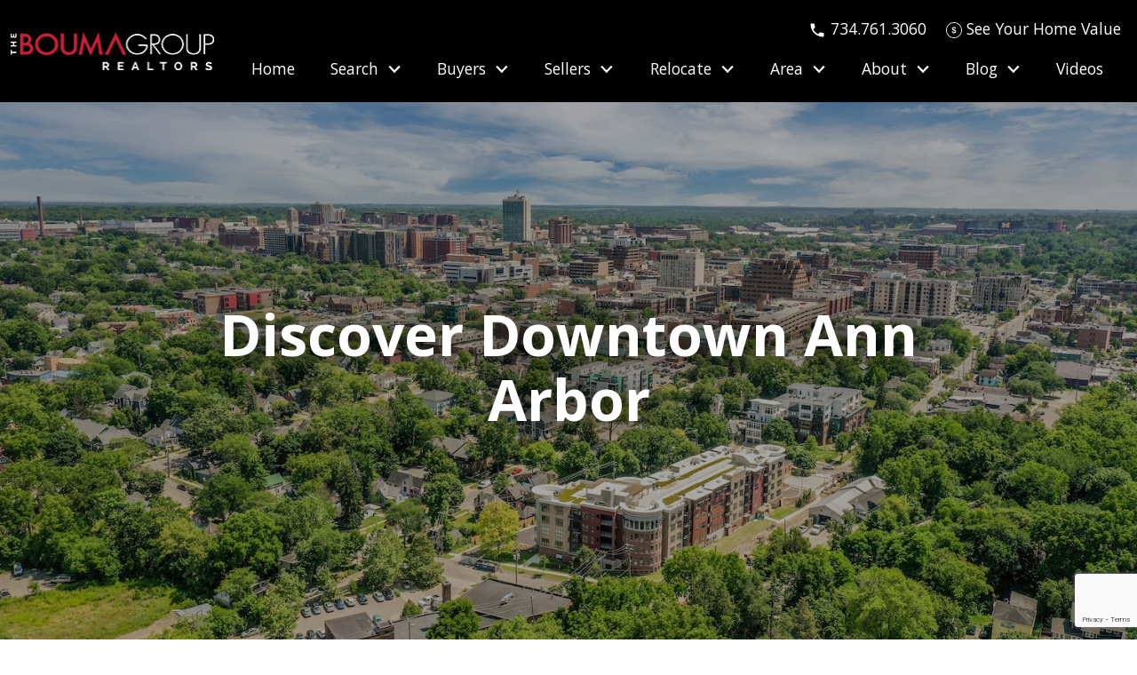

--- FILE ---
content_type: text/html; charset=UTF-8
request_url: https://www.bouma.com/area/ann-arbor-downtown
body_size: 23442
content:
<!DOCTYPE html>
<html lang="en">
<head>
          <link rel="preconnect" href="https://fonts.gstatic.com/" crossorigin>
        <link href="https://fonts.googleapis.com/css2?family=Open+Sans:ital,wght@0,300;0,400;0,600;0,700;1,300;1,400;1,600;1,700&family=Yeseva+One&display=swap" rel="stylesheet">
<link rel="stylesheet" href="https://www.bouma.com/site.css" TYPE="text/css">
<link rel="stylesheet" href="https://www.bouma.com/site.css?extra_css=area" TYPE="text/css">    <style type="text/css">
        body #root, body .primary-column, body .inner-content, body #primary-column { padding: 0; margin: 0; max-width: 100%; }
        body .primary-column > .content-pad, body #primary-column > .content-pad { padding: 0; margin: 0; }
        .rss_feed { padding-left:  1rem; padding-right: 1rem; }
        .rss_feed.hasLayout {  max-width: 100%; width: 100%; padding: 0; }
    </style>


  <title>Downtown Ann Arbor MI Real Estate Home and Condo Search</title>

  <meta name="viewport" content="width=device-width, initial-scale=1">
  <meta http-equiv="Content-Type" content="text/html;charset=utf-8">
<meta name="format-detection" content="telephone=no">
<meta http-equiv="x-ua-compatible" content="ie=edge">
	<meta name="description" content="Discover Ann Arbor MI real estate and search for homes and condos by price range. View photos, price, square footage, maps, and community information.">
	<meta property="og:image" content="https://reappdata.global.ssl.fastly.net/site_data/bouma/editor_assets/hero/bg-annarbornew.jpg">
			<meta name="google-site-verification" content="9uKGJOIbjagRsuSUy694aTGFJzA_7C2lcASbCjUsJ10">
	            <link rel="canonical" href="https://www.bouma.com/area/ann-arbor-downtown">
    
    
  
    <!-- Global site tag (gtag.js) - Google Analytics -->
  <script async src="https://www.googletagmanager.com/gtag/js?id=G-7CVSWPFRRS"></script>


<script>
  window.dataLayer = window.dataLayer || [];
  function gtag(){
    dataLayer.push(arguments);
  }
  gtag('js', new Date());

    gtag('config', 'G-7CVSWPFRRS',
    {
      'cookie_flags': 'secure;samesite=none',
    }
  );
  
    gtag('config', 'AW-938766598');
  
  function gtag_report_conversion(form_id, form_name) {
    gtag('event', 'conversion', {
      'event': 'conversion',
      'form_id': form_id,
      'form_name': form_name
    });
    return false;
  }

  </script>




<script type="text/javascript">
    (function(c,l,a,r,i,t,y){
        c[a]=c[a]||function(){(c[a].q=c[a].q||[]).push(arguments)};
        t=l.createElement(r);t.async=1;t.src="https://www.clarity.ms/tag/"+i;
        y=l.getElementsByTagName(r)[0];y.parentNode.insertBefore(t,y);
    })(window, document, "clarity", "script", "jg40abkpwl");
</script><script type="text/javascript" src="//script.crazyegg.com/pages/scripts/0036/7221.js" async="async" ></script><!-- Google Tag Manager -->
<script>(function(w,d,s,l,i){w[l]=w[l]||[];w[l].push({'gtm.start':
new Date().getTime(),event:'gtm.js'});var f=d.getElementsByTagName(s)[0],
j=d.createElement(s),dl=l!='dataLayer'?'&l='+l:'';j.async=true;j.src=
'https://www.googletagmanager.com/gtm.js?id='+i+dl;f.parentNode.insertBefore(j,f);
})(window,document,'script','dataLayer','GTM-NC438TM');</script>
<!-- End Google Tag Manager --><!-- Google tag (gtag.js) -->
<script async src="https://www.googletagmanager.com/gtag/js?id=G-7CVSWPFRRS"></script>
<script>
  window.dataLayer = window.dataLayer || [];
  function gtag(){dataLayer.push(arguments);}
  gtag('js', new Date());

  gtag('config', 'G-7CVSWPFRRS');
</script><!-- Google tag (gtag.js) -->
<script async src="https://www.googletagmanager.com/gtag/js?id=AW-10955672488"></script>
<script>
  window.dataLayer = window.dataLayer || [];
  function gtag(){dataLayer.push(arguments);}
  gtag('js', new Date());

  gtag('config', 'AW-10955672488');
</script>
<!-- Facebook Pixel Code -->
<script>
!function(f,b,e,v,n,t,s){if(f.fbq)return;n=f.fbq=function(){n.callMethod?
n.callMethod.apply(n,arguments):n.queue.push(arguments)};if(!f._fbq)f._fbq=n;
n.push=n;n.loaded=!0;n.version='2.0';n.queue=[];t=b.createElement(e);t.async=!0;
t.src=v;s=b.getElementsByTagName(e)[0];s.parentNode.insertBefore(t,s)}(window,
document,'script','//connect.facebook.net/en_US/fbevents.js');

fbq('init', '1493608687610983');
fbq('track', "PageView");</script>
<noscript><img height="1" width="1" style="display:none"
loading="lazy" src="https://www.facebook.com/tr?id=1493608687610983&ev=PageView&noscript=1"
/></noscript>
<!-- End Facebook Pixel Code --><meta name="google-site-verification" content="icCeKnAJsUktGfSNCzL9YywCXrM1o3szmXtjV0Z_814" /><meta name="google-site-verification" content="Hy7Vriw7SR1OKT8fkQhCttlB8G_DJe6nxfvKOMbi28I" /><meta name="p:domain_verify" content="6e697b49ca60e9ea0c921fc267ceee97" >
</head>
<body id="area" class="wide set-hero setpage-annarbornew entire-width-yes area-details area-page">
  
  

  <div id="divback" class="section-">
    <div
      class="top "
          >
      <a href="#main" class="dak-skip-to-main">Skip to main content</a>
      <header class="header-main dak-pad-6 js-header-main">
        <div class="dak-contain-xxl">
          <div class="dak-flex-container dak-flex-v-center">
            <div class="dak-pad-6 dak-cell dak-shrink">
              <a href="https://www.bouma.com" class="logo">
                <img loading="lazy" src="https://reappdata.global.ssl.fastly.net/site_data/bouma/layouts/blocks2-4/images/logo.png" alt="The Bouma Group" width="229" height="43">
              </a>
            </div>
            <div class="dak-pad-6 dak-grid-12 dak-auto-lg">
              <div class="dak-flex-container dak-flex-v-center dak-flex-space-between dak-flex-end-lg">
                <div class="dak-auto header__menu-mobile">
                  <nav class="dakMenu dakMenu_collapsed" data-menushrink="992" aria-label="Main">
    <button id="dak-main-menu-open" class="dakMenu__toggle" aria-expanded="false" aria-controls="dak-main-menu" aria-label="Open main menu">
        <span class="sr-only">Open main menu</span>
        <span class="dakMenu__toggleicon" aria-hidden="true"></span>
    </button>
    <ul class="dakMenu__list" id="dak-main-menu">
                                                                        <li class="menu-1
                         menu_first  dakMenu__menuItem-home dakMenu__menuItem">
                <a href="https://www.bouma.com"
                   >
                    Home
                </a>
                            </li>
                                                                                                                                                            <li class="menu-2
                       has-submenu     dakMenu__menuItem-search dakMenu__menuItem">
                <a href="https://www.bouma.com/search"
                   target="_blank" rel="noopener">
                    Search
                </a>
                                    <ul>
                                                    <li class="dakMenu__submenuItem dakMenu__submenuItem-search-mls">
                                <a href="https://www.bouma.com/search"
                                   >
                                    Search MLS
                                </a>
                            </li>
                                                    <li class="dakMenu__submenuItem dakMenu__submenuItem-featured-listings">
                                <a href="https://www.bouma.com/property-list.php"
                                   >
                                    Featured Listings
                                </a>
                            </li>
                                                    <li class="dakMenu__submenuItem dakMenu__submenuItem-sold-portfolio">
                                <a href="https://www.bouma.com/sold-property.php"
                                   >
                                    Sold Portfolio
                                </a>
                            </li>
                                            </ul>
                            </li>
                                                                                                                                                                                                                    <li class="menu-3
                       has-submenu     dakMenu__menuItem-buyers dakMenu__menuItem">
                <a href="https://www.bouma.com/buyers.php"
                   >
                    Buyers
                </a>
                                    <ul>
                                                    <li class="dakMenu__submenuItem dakMenu__submenuItem-buyer-resources">
                                <a href="https://www.bouma.com/buyers.php"
                                   >
                                    Buyer Resources
                                </a>
                            </li>
                                                    <li class="dakMenu__submenuItem dakMenu__submenuItem-8-easy-steps">
                                <a href="https://www.bouma.com/find-your-dream-home"
                                   >
                                    8 Easy Steps
                                </a>
                            </li>
                                                    <li class="dakMenu__submenuItem dakMenu__submenuItem-home-buying-process">
                                <a href="https://www.bouma.com/buying-process.php"
                                   >
                                    Home Buying Process
                                </a>
                            </li>
                                                    <li class="dakMenu__submenuItem dakMenu__submenuItem-free-buying-home-guide">
                                <a href="https://www.bouma.com/form-buying-guide.php"
                                   >
                                    Free Buying Home Guide
                                </a>
                            </li>
                                                    <li class="dakMenu__submenuItem dakMenu__submenuItem-mortgage-center">
                                <a href="https://www.bouma.com/calculators.php"
                                   >
                                    Mortgage Center
                                </a>
                            </li>
                                            </ul>
                            </li>
                                                                                                                                                                                                                                                <li class="menu-4
                       has-submenu     dakMenu__menuItem-sellers dakMenu__menuItem">
                <a href="https://www.bouma.com/sellers.php"
                   >
                    Sellers
                </a>
                                    <ul>
                                                    <li class="dakMenu__submenuItem dakMenu__submenuItem-instant-home-value">
                                <a href="https://www.bouma.com/instant-value"
                                   >
                                    Instant Home Value
                                </a>
                            </li>
                                                    <li class="dakMenu__submenuItem dakMenu__submenuItem-list-your-home">
                                <a href="https://www.bouma.com/form-list-your-home.php"
                                   >
                                    List Your Home
                                </a>
                            </li>
                                                    <li class="dakMenu__submenuItem dakMenu__submenuItem-seller-resources">
                                <a href="https://www.bouma.com/sellers.php"
                                   >
                                    Seller Resources
                                </a>
                            </li>
                                                    <li class="dakMenu__submenuItem dakMenu__submenuItem-market-conditions">
                                <a href="https://www.bouma.com/selling-market-explain.php"
                                   >
                                    Market Conditions
                                </a>
                            </li>
                                                    <li class="dakMenu__submenuItem dakMenu__submenuItem-sellers-marketing-plan">
                                <a href="https://www.bouma.com/selling-market-landing.php"
                                   >
                                    Sellers Marketing Plan
                                </a>
                            </li>
                                                    <li class="dakMenu__submenuItem dakMenu__submenuItem-seller-tips">
                                <a href="https://www.bouma.com/94-easy-ways-to-sell-your-home-faster"
                                   >
                                    Seller Tips
                                </a>
                            </li>
                                            </ul>
                            </li>
                                                                                                                                                            <li class="menu-5
                       has-submenu     dakMenu__menuItem-relocate dakMenu__menuItem">
                <a href="https://www.bouma.com/relocation.php"
                   >
                    Relocate
                </a>
                                    <ul>
                                                    <li class="dakMenu__submenuItem dakMenu__submenuItem-free-relocation-package">
                                <a href="https://www.bouma.com/form-relocation.php"
                                   >
                                    Free Relocation Package
                                </a>
                            </li>
                                                    <li class="dakMenu__submenuItem dakMenu__submenuItem-moving-tips">
                                <a href="https://www.bouma.com/relocation-moving.php"
                                   >
                                    Moving Tips
                                </a>
                            </li>
                                                    <li class="dakMenu__submenuItem dakMenu__submenuItem-preferred-partners">
                                <a href="https://www.bouma.com/business-category.php"
                                   >
                                    Preferred Partners
                                </a>
                            </li>
                                            </ul>
                            </li>
                                                                                                                    <li class="menu-6
                       has-submenu  menuselected   dakMenu__menuItem-area dakMenu__menuItem">
                <a href="https://www.bouma.com/all-areas"
                   >
                    Area
                </a>
                                    <ul>
                                                    <li class="dakMenu__submenuItem dakMenu__submenuItem-explore-the-area">
                                <a href="https://www.bouma.com/all-areas"
                                   >
                                    Explore the Area
                                </a>
                            </li>
                                                    <li class="dakMenu__submenuItem dakMenu__submenuItem-downtown-ann-arbor">
                                <a href="https://www.bouma.com/area/ann-arbor-downtown"
                                   >
                                    Downtown Ann Arbor
                                </a>
                            </li>
                                                    <li class="dakMenu__submenuItem dakMenu__submenuItem-neighborhoods">
                                <a href="https://www.bouma.com/neighborhood-results.php"
                                   >
                                    Neighborhoods
                                </a>
                            </li>
                                                    <li class="dakMenu__submenuItem dakMenu__submenuItem-condo-communities">
                                <a href="https://www.bouma.com/condo-results.php"
                                   >
                                    Condo Communities
                                </a>
                            </li>
                                                    <li class="dakMenu__submenuItem dakMenu__submenuItem-community-links">
                                <a href="https://www.bouma.com/links.php"
                                   >
                                    Community Links
                                </a>
                            </li>
                                            </ul>
                            </li>
                                                                                                                                                                                                                                                                                                                                    <li class="menu-7
                       has-submenu     dakMenu__menuItem-about- dakMenu__menuItem">
                <a href="https://www.bouma.com/about.php"
                   >
                    About 
                </a>
                                    <ul>
                                                    <li class="dakMenu__submenuItem dakMenu__submenuItem-meet-the-bouma-group">
                                <a href="https://www.bouma.com/staff.php"
                                   >
                                    Meet the Bouma Group
                                </a>
                            </li>
                                                    <li class="dakMenu__submenuItem dakMenu__submenuItem-team-reviews">
                                <a href="https://www.bouma.com/testimonial.php"
                                   >
                                    Team Reviews
                                </a>
                            </li>
                                                    <li class="dakMenu__submenuItem dakMenu__submenuItem-join-our-team">
                                <a href="https://www.bouma.com/join-our-team"
                                   target="_blank" rel="noopener">
                                    Join Our Team
                                </a>
                            </li>
                                                    <li class="dakMenu__submenuItem dakMenu__submenuItem-100th-home-donation">
                                <a href="https://www.bouma.com/100-home-sale-donation-list-of-winners"
                                   >
                                    100th Home Donation
                                </a>
                            </li>
                                                    <li class="dakMenu__submenuItem dakMenu__submenuItem-community-support">
                                <a href="https://www.bouma.com/support.php"
                                   >
                                    Community Support
                                </a>
                            </li>
                                                    <li class="dakMenu__submenuItem dakMenu__submenuItem-receive-our-newsletter">
                                <a href="https://www.bouma.com/newsletter-sign-up"
                                   >
                                    Receive Our Newsletter
                                </a>
                            </li>
                                                    <li class="dakMenu__submenuItem dakMenu__submenuItem-contact-us">
                                <a href="https://www.bouma.com/contact.php"
                                   >
                                    Contact Us
                                </a>
                            </li>
                                                    <li class="dakMenu__submenuItem dakMenu__submenuItem-vip-referral-club">
                                <a href="https://www.bouma.com/vip-referral-club"
                                   >
                                    VIP Referral Club
                                </a>
                            </li>
                                                    <li class="dakMenu__submenuItem dakMenu__submenuItem-why-choose-us">
                                <a href="https://www.bouma.com/why-choose-us"
                                   >
                                    Why Choose Us
                                </a>
                            </li>
                                            </ul>
                            </li>
                                                                                                    <li class="menu-8
                       has-submenu     dakMenu__menuItem-blog dakMenu__menuItem">
                <a href="https://www.bouma.com/bouma-blog"
                   >
                    Blog
                </a>
                                    <ul>
                                                    <li class="dakMenu__submenuItem dakMenu__submenuItem-our-blog">
                                <a href="https://www.bouma.com/bouma-blog"
                                   >
                                    Our Blog
                                </a>
                            </li>
                                            </ul>
                            </li>
                                                                        <li class="menu-9
                          menu_last dakMenu__menuItem-videos dakMenu__menuItem">
                <a href="https://www.bouma.com/videos"
                   >
                    Videos
                </a>
                            </li>
                <li class="dakMenu__button">
            <button id="dak-main-menu-close" class="dakMenu__close" aria-expanded="false" aria-controls="dak-main-menu" aria-label="Close main menu">
                <span class="sr-only">Close main menu</span>
                <span class="dakMenu__buttonicon" aria-hidden="true"></span>
            </button>
        </li>
    </ul>
    <div class="dakMenu__overlay"></div>
</nav>
                </div>
                <div class="dak-shrink dak-cell-v-center dak-pr-1 header__phone">
                  <a
                    href="tel:734.761.3060"
                    aria-label="Call 734.761.3060"
                    class="dak-undecoration"
                  >
                    <img loading="lazy" src="https://www.bouma.com/icons/material/phone/fff" width="20" height="20" alt="" />
                    <span>734.761.3060</span>
                  </a>
                </div>
                <div class="dak-pad-6 dak-shrink dak-cell-v-center dak-pr-1 header__zoom">
                  <a
                    href="/instant-value"
                    aria-label="See Your Home Value"
                    class="dak-undecoration"
                  >
                  <img loading="lazy" src="https://www.bouma.com/icons/lynny/dollar-sign/fff"
                       width="18" height="18" alt="" />
                    <span>See Your Home Value</span>
                  </a>
                </div>

                <div class="dak-grid-12 dak-cell-h-end header__menu">
                  <nav class="dakMenu dakMenu_expanded" data-menushrink="992" aria-label="Main">
    <ul class="dakMenu__list">
                                                                        <li class="menu-1   menu_first  dakMenu__menuItem dakMenu__menuItem-home">
                <a href="https://www.bouma.com"
                   >
                    Home
                </a>
                            </li>
                                                                                                                                                            <li class="menu-2 has-submenu     dakMenu__menuItem dakMenu__menuItem-search">
                <a href="https://www.bouma.com/search"
                   target="_blank" rel="noopener">
                    Search
                </a>
                                    <button class="js-menu-button" aria-haspopup="true" aria-expanded="false" aria-label='Show submenu for "Search"'>
                        <span class="dakMenu__arrow" aria-hidden="true"></span>
                    </button>
                    <ul>
                                                    <li class="dakMenu__submenuItem dakMenu__submenuItem-search-mls">
                                <a href="https://www.bouma.com/search"
                                   >
                                    Search MLS
                                </a>
                            </li>
                                                    <li class="dakMenu__submenuItem dakMenu__submenuItem-featured-listings">
                                <a href="https://www.bouma.com/property-list.php"
                                   >
                                    Featured Listings
                                </a>
                            </li>
                                                    <li class="dakMenu__submenuItem dakMenu__submenuItem-sold-portfolio">
                                <a href="https://www.bouma.com/sold-property.php"
                                   >
                                    Sold Portfolio
                                </a>
                            </li>
                                            </ul>
                            </li>
                                                                                                                                                                                                                    <li class="menu-3 has-submenu     dakMenu__menuItem dakMenu__menuItem-buyers">
                <a href="https://www.bouma.com/buyers.php"
                   >
                    Buyers
                </a>
                                    <button class="js-menu-button" aria-haspopup="true" aria-expanded="false" aria-label='Show submenu for "Buyers"'>
                        <span class="dakMenu__arrow" aria-hidden="true"></span>
                    </button>
                    <ul>
                                                    <li class="dakMenu__submenuItem dakMenu__submenuItem-buyer-resources">
                                <a href="https://www.bouma.com/buyers.php"
                                   >
                                    Buyer Resources
                                </a>
                            </li>
                                                    <li class="dakMenu__submenuItem dakMenu__submenuItem-8-easy-steps">
                                <a href="https://www.bouma.com/find-your-dream-home"
                                   >
                                    8 Easy Steps
                                </a>
                            </li>
                                                    <li class="dakMenu__submenuItem dakMenu__submenuItem-home-buying-process">
                                <a href="https://www.bouma.com/buying-process.php"
                                   >
                                    Home Buying Process
                                </a>
                            </li>
                                                    <li class="dakMenu__submenuItem dakMenu__submenuItem-free-buying-home-guide">
                                <a href="https://www.bouma.com/form-buying-guide.php"
                                   >
                                    Free Buying Home Guide
                                </a>
                            </li>
                                                    <li class="dakMenu__submenuItem dakMenu__submenuItem-mortgage-center">
                                <a href="https://www.bouma.com/calculators.php"
                                   >
                                    Mortgage Center
                                </a>
                            </li>
                                            </ul>
                            </li>
                                                                                                                                                                                                                                                <li class="menu-4 has-submenu     dakMenu__menuItem dakMenu__menuItem-sellers">
                <a href="https://www.bouma.com/sellers.php"
                   >
                    Sellers
                </a>
                                    <button class="js-menu-button" aria-haspopup="true" aria-expanded="false" aria-label='Show submenu for "Sellers"'>
                        <span class="dakMenu__arrow" aria-hidden="true"></span>
                    </button>
                    <ul>
                                                    <li class="dakMenu__submenuItem dakMenu__submenuItem-instant-home-value">
                                <a href="https://www.bouma.com/instant-value"
                                   >
                                    Instant Home Value
                                </a>
                            </li>
                                                    <li class="dakMenu__submenuItem dakMenu__submenuItem-list-your-home">
                                <a href="https://www.bouma.com/form-list-your-home.php"
                                   >
                                    List Your Home
                                </a>
                            </li>
                                                    <li class="dakMenu__submenuItem dakMenu__submenuItem-seller-resources">
                                <a href="https://www.bouma.com/sellers.php"
                                   >
                                    Seller Resources
                                </a>
                            </li>
                                                    <li class="dakMenu__submenuItem dakMenu__submenuItem-market-conditions">
                                <a href="https://www.bouma.com/selling-market-explain.php"
                                   >
                                    Market Conditions
                                </a>
                            </li>
                                                    <li class="dakMenu__submenuItem dakMenu__submenuItem-sellers-marketing-plan">
                                <a href="https://www.bouma.com/selling-market-landing.php"
                                   >
                                    Sellers Marketing Plan
                                </a>
                            </li>
                                                    <li class="dakMenu__submenuItem dakMenu__submenuItem-seller-tips">
                                <a href="https://www.bouma.com/94-easy-ways-to-sell-your-home-faster"
                                   >
                                    Seller Tips
                                </a>
                            </li>
                                            </ul>
                            </li>
                                                                                                                                                            <li class="menu-5 has-submenu     dakMenu__menuItem dakMenu__menuItem-relocate">
                <a href="https://www.bouma.com/relocation.php"
                   >
                    Relocate
                </a>
                                    <button class="js-menu-button" aria-haspopup="true" aria-expanded="false" aria-label='Show submenu for "Relocate"'>
                        <span class="dakMenu__arrow" aria-hidden="true"></span>
                    </button>
                    <ul>
                                                    <li class="dakMenu__submenuItem dakMenu__submenuItem-free-relocation-package">
                                <a href="https://www.bouma.com/form-relocation.php"
                                   >
                                    Free Relocation Package
                                </a>
                            </li>
                                                    <li class="dakMenu__submenuItem dakMenu__submenuItem-moving-tips">
                                <a href="https://www.bouma.com/relocation-moving.php"
                                   >
                                    Moving Tips
                                </a>
                            </li>
                                                    <li class="dakMenu__submenuItem dakMenu__submenuItem-preferred-partners">
                                <a href="https://www.bouma.com/business-category.php"
                                   >
                                    Preferred Partners
                                </a>
                            </li>
                                            </ul>
                            </li>
                                                                                                                    <li class="menu-6 has-submenu  menuselected   dakMenu__menuItem dakMenu__menuItem-area">
                <a href="https://www.bouma.com/all-areas"
                   >
                    Area
                </a>
                                    <button class="js-menu-button" aria-haspopup="true" aria-expanded="false" aria-label='Show submenu for "Area"'>
                        <span class="dakMenu__arrow" aria-hidden="true"></span>
                    </button>
                    <ul>
                                                    <li class="dakMenu__submenuItem dakMenu__submenuItem-explore-the-area">
                                <a href="https://www.bouma.com/all-areas"
                                   >
                                    Explore the Area
                                </a>
                            </li>
                                                    <li class="dakMenu__submenuItem dakMenu__submenuItem-downtown-ann-arbor">
                                <a href="https://www.bouma.com/area/ann-arbor-downtown"
                                   >
                                    Downtown Ann Arbor
                                </a>
                            </li>
                                                    <li class="dakMenu__submenuItem dakMenu__submenuItem-neighborhoods">
                                <a href="https://www.bouma.com/neighborhood-results.php"
                                   >
                                    Neighborhoods
                                </a>
                            </li>
                                                    <li class="dakMenu__submenuItem dakMenu__submenuItem-condo-communities">
                                <a href="https://www.bouma.com/condo-results.php"
                                   >
                                    Condo Communities
                                </a>
                            </li>
                                                    <li class="dakMenu__submenuItem dakMenu__submenuItem-community-links">
                                <a href="https://www.bouma.com/links.php"
                                   >
                                    Community Links
                                </a>
                            </li>
                                            </ul>
                            </li>
                                                                                                                                                                                                                                                                                                                                    <li class="menu-7 has-submenu     dakMenu__menuItem dakMenu__menuItem-about-">
                <a href="https://www.bouma.com/about.php"
                   >
                    About 
                </a>
                                    <button class="js-menu-button" aria-haspopup="true" aria-expanded="false" aria-label='Show submenu for "About "'>
                        <span class="dakMenu__arrow" aria-hidden="true"></span>
                    </button>
                    <ul>
                                                    <li class="dakMenu__submenuItem dakMenu__submenuItem-meet-the-bouma-group">
                                <a href="https://www.bouma.com/staff.php"
                                   >
                                    Meet the Bouma Group
                                </a>
                            </li>
                                                    <li class="dakMenu__submenuItem dakMenu__submenuItem-team-reviews">
                                <a href="https://www.bouma.com/testimonial.php"
                                   >
                                    Team Reviews
                                </a>
                            </li>
                                                    <li class="dakMenu__submenuItem dakMenu__submenuItem-join-our-team">
                                <a href="https://www.bouma.com/join-our-team"
                                   target="_blank" rel="noopener">
                                    Join Our Team
                                </a>
                            </li>
                                                    <li class="dakMenu__submenuItem dakMenu__submenuItem-100th-home-donation">
                                <a href="https://www.bouma.com/100-home-sale-donation-list-of-winners"
                                   >
                                    100th Home Donation
                                </a>
                            </li>
                                                    <li class="dakMenu__submenuItem dakMenu__submenuItem-community-support">
                                <a href="https://www.bouma.com/support.php"
                                   >
                                    Community Support
                                </a>
                            </li>
                                                    <li class="dakMenu__submenuItem dakMenu__submenuItem-receive-our-newsletter">
                                <a href="https://www.bouma.com/newsletter-sign-up"
                                   >
                                    Receive Our Newsletter
                                </a>
                            </li>
                                                    <li class="dakMenu__submenuItem dakMenu__submenuItem-contact-us">
                                <a href="https://www.bouma.com/contact.php"
                                   >
                                    Contact Us
                                </a>
                            </li>
                                                    <li class="dakMenu__submenuItem dakMenu__submenuItem-vip-referral-club">
                                <a href="https://www.bouma.com/vip-referral-club"
                                   >
                                    VIP Referral Club
                                </a>
                            </li>
                                                    <li class="dakMenu__submenuItem dakMenu__submenuItem-why-choose-us">
                                <a href="https://www.bouma.com/why-choose-us"
                                   >
                                    Why Choose Us
                                </a>
                            </li>
                                            </ul>
                            </li>
                                                                                                    <li class="menu-8 has-submenu     dakMenu__menuItem dakMenu__menuItem-blog">
                <a href="https://www.bouma.com/bouma-blog"
                   >
                    Blog
                </a>
                                    <button class="js-menu-button" aria-haspopup="true" aria-expanded="false" aria-label='Show submenu for "Blog"'>
                        <span class="dakMenu__arrow" aria-hidden="true"></span>
                    </button>
                    <ul>
                                                    <li class="dakMenu__submenuItem dakMenu__submenuItem-our-blog">
                                <a href="https://www.bouma.com/bouma-blog"
                                   >
                                    Our Blog
                                </a>
                            </li>
                                            </ul>
                            </li>
                                                                        <li class="menu-9    menu_last dakMenu__menuItem dakMenu__menuItem-videos">
                <a href="https://www.bouma.com/videos"
                   >
                    Videos
                </a>
                            </li>
            </ul>
</nav>
                </div>
              </div>
            </div>

          </div>
        </div>
      </header>
          </div> <!--end top-->

    <main role="main" id="main" tabindex="-1">

      

                  <section class="box-custom-hero dak-table-align dak-text-light dak-text-center dak-text-shadow dak-bg-image lazyload" data-bg="https://reappdata.global.ssl.fastly.net/site_data/bouma/editor_assets/hero/bg-annarbornew.jpg">
        <div class="dak-table-align__cell dak-py-5 ">
                  <div class="dak-contain dak-px-3">
                                    <h1 class="page">Discover Downtown Ann Arbor</h1>
                      </div>
                </div>
      </section>
            
      <div id="root">
        <div class="inner-content">
                    <div
            id="primary-column"
            class="primary-column has-content "
            data-role="page"
          >
            <div class="content-pad" data-role="content">
                      
            <div id="content_body" class="content_body">
                                        </div>
            <div id="system_body">
                              <div id="d5_module" class=" d5m_width_920"><div id="darea">
            <div class="d5area_select d5area_select_individual">
        <div class="dak-pt-2 dak-px-1 dak-contain-md">
          <strong id="d5area_select--headline">Select another area</strong>
          <div class="dak-dropdown dak-js-list" id="area_select">
            <button class="dak-dropdown__btn">All Areas</button>
            <ul class="dak-dropdown__list" hidden="true">
                            <li><a href="ann-arbor-real-estate-homes-for-sale">Discover Ann Arbor</a></li>
                            <li><a href="brighton-real-estate">Discover Brighton</a></li>
                            <li><a href="canton-real-estate">Discover Canton</a></li>
                            <li><a href="chelsea-real-estate">Discover Chelsea</a></li>
                            <li><a href="dexter-real-estate">Discover Dexter</a></li>
                            <li><a href="ann-arbor-downtown">Discover Downtown Ann Arbor</a></li>
                            <li><a href="milan-michigan">Discover Milan</a></li>
                            <li><a href="northville-real-estate">Discover Northville</a></li>
                            <li><a href="novi-real-estate">Discover Novi</a></li>
                            <li><a href="plymouth-michigan-real-estate">Discover Plymouth</a></li>
                            <li><a href="saline-michigan-real-estate">Discover Saline</a></li>
                            <li><a href="scio-township-michigan">Discover Scio Township</a></li>
                            <li><a href="south-lyon-real-estate">Discover South Lyon</a></li>
                            <li><a href="ypsilanti-michigan">Discover Ypsilanti</a></li>
                          </ul>
          </div>
        </div>
      </div>
        <div id="d5area_content">
      <section class="dak-p-1 dak-mb-1 dak-text-center dak-light-bg">
<h2>Downtown Ann Arbor, MI Market Stats</h2>
<div class="dak-flex-container dak-flex-center dak-margin-x dak-margin-y dak-text-left"><a href="https://realestate.bouma.com/search/results/downtown-ann-arbor-for-sale-this-week" class="dak-grid-12 dak-grid-sm-6 dak-shrink-md dak-p-1 dak-flex-container dak-undecoration dak-body-text"> <span class="dak-display-a dak-cell dak-pad-6" style="line-height: 1;"> <span class='d5-js-idx-count d5-idx-count' data-count='https://realestate.bouma.com/search/count/downtown-ann-arbor-for-sale-this-week'></span> </span> <span class="dak-cell dak-pad-6"> <span class="dak-block dak-uppercase"> New <br />Listings </span> <span>This Week</span> </span> </a> <a href="https://realestate.bouma.com/search/results/downtown-ann-arbor-open-houses" class="dak-grid-12 dak-grid-sm-6 dak-shrink-md dak-p-1 dak-flex-container dak-undecoration dak-body-text"> <span class="dak-display-a dak-cell dak-pad-6" style="line-height: 1;"> <span class='d5-js-idx-count d5-idx-count' data-count='https://realestate.bouma.com/search/count/downtown-ann-arbor-open-houses'></span> </span> <span class="dak-cell dak-pad-6"> <span class="dak-block dak-uppercase"> Open <br />Houses </span> <span>This Week</span> </span> </a> <a href="https://realestate.bouma.com/search/results/dowtown-ann-arbor-under-contract-homes-this-week" class="dak-grid-12 dak-grid-sm-6 dak-shrink-md dak-p-1 dak-flex-container dak-undecoration dak-body-text"> <span class="dak-display-a dak-cell dak-pad-6" style="line-height: 1;"> <span class='d5-js-idx-count d5-idx-count' data-count='https://realestate.bouma.com/search/count/dowtown-ann-arbor-under-contract-homes-this-week'></span> </span> <span class="dak-cell dak-pad-6"> <span class="dak-block dak-uppercase"> Under Contract <br />Homes </span> <span>This Week</span> </span> </a> <a href="https://realestate.bouma.com/search/results/downtown-ann-arbor-sold-this-week" class="dak-grid-12 dak-grid-sm-6 dak-shrink-md dak-p-1 dak-flex-container dak-undecoration dak-body-text"> <span class="dak-display-a dak-cell dak-pad-6" style="line-height: 1;"> <span class='d5-js-idx-count d5-idx-count' data-count='https://realestate.bouma.com/search/count/downtown-ann-arbor-sold-this-week'></span> </span> <span class="dak-cell dak-pad-6"> <span class="dak-block dak-uppercase"> Closed <br />Homes </span> <span>This Week</span> </span> </a> <a href="https://realestate.bouma.com/search/results/downtown-ann-arbor-homes-for-sale" class="dak-grid-12 dak-grid-sm-6 dak-shrink-md dak-p-1 dak-flex-container dak-undecoration dak-body-text"> <span class="dak-display-a dak-cell dak-pad-6" style="line-height: 1;"> <span class='d5-js-idx-count d5-idx-count' data-count='https://realestate.bouma.com/search/count/downtown-ann-arbor-homes-for-sale'></span> </span> <span class="dak-cell dak-pad-6"> <span class="dak-block dak-uppercase"> Total <br />Homes </span> <span>For Sale</span> </span> </a></div>
</section>
<section class="dak-py-4 dak-px-1 dak-text-center dak-contain-xl full-width">
<div class="dak-contain-md dak-pb-2">
<h2 class="h1">Learn All About Tree Town</h2>
<p class="dak-lead">Firmly cemented in its reputation as one of the best university towns in the country, downtown Ann Arbor brings educational energy to a charming district full of shops and restaurants. <span style="font-weight: 400;">Bursting at the seams with arts, culture, and education, downtown Ann Arbor is unlike any other. </span>Add in some of the state's best schools and cutting-edge jobs, and you'll want to call Tree Town home in no time.</p>
</div>
<ul class="dak-buttons dak-buttons-center dak-buttons-4 dak-buttons-font-lg dak-buttons-height dak-buttons-alt">
<li><a href="#homes"><span>Homes for Sale</span></a></li>
<li><a href="#sellers"><span>Need to Sell?</span></a></li>
<li><a href="#highlights"><span>Local Highlights</span></a></li>
<li><a href="#map"><span>Explore Downtown Ann Arbor</span></a></li>
</ul>
</section>
<section class="dak-py-4 dak-px-1 dak-text-center dak-alt-bg dak-text-light">
<div class="dak-contain-lg">
<h2 class="h1"><a id="overview"></a>Homes for Sale by Price</h2>
<ul class="dak-buttons dak-buttons-6 dak-buttons-font-lg dak-buttons-light">
<li><a href="https://realestate.bouma.com/search/results/downtown-ann-arbor-under-300k">Under $300k</a></li>
<li><a href="https://realestate.bouma.com/search/results/downtown-ann-arbor-300k-400k">$300k – $400k</a></li>
<li><a href="https://realestate.bouma.com/search/results/downtown-ann-arbor-400k-500k">$400k – $500k</a></li>
<li><a href="https://realestate.bouma.com/search/results/downtown-ann-arbor-500k-600k">$500k – $600k</a></li>
<li><a href="https://realestate.bouma.com/search/results/downtown-ann-arbor-600k-800k">$600k – $800k</a></li>
<li><a href="https://realestate.bouma.com/search/results/downtown-ann-arbor-over-800k">Over $800k</a></li>
</ul>
</div>
</section>
<section class="dak-py-4 dak-px-1 dak-text-center dak-light-bg">
<div class="dak-py-3 dak-px-2 dak-contain-lg dak-white-bg">
<h2 class="h1"><a id="homes"></a>Search Downtown Ann Arbor Homes for Sale</h2>
<div class="dak-pt-1"><div class="property-grid-async"
     data-link="https://realestate.bouma.com/search/results/downtown-ann-arbor-listings"
     data-count="24"
     data-style="carousel"
     data-noresults=""
     data-message="">
    <div class="dak-css-circle-loader">Loading...</div>
</div>
</div>
<ul class="dak-buttons dak-buttons-3 dak-buttons-font-lg dak-buttons-alt">
<li><a href="https://realestate.bouma.com/search/results/downtown-ann-arbor-listings">View All Homes</a></li>
<li><a href="https://realestate.bouma.com/search/modify/downtown-ann-arbor-listings">Modify Your Search</a></li>
<li><a href="https://realestate.bouma.com/search/save/downtown-ann-arbor-listings">Get Email Alerts</a></li>
</ul>
</div>
</section>
<section class="dak-py-4 box-form-custom dak-bg-image dak-overlay-dark-heavy lazyload" data-bg="https://reappdata.global.ssl.fastly.net/site_data/bouma/editor_assets/areas/michigan-home%202.jpg">
<div class="dak-contain-xl dak-text-left">
<div class="dak-flex-container dak-flex-v-center">
<div class="dak-grid-12 dak-grid-lg-6 dak-px-1 dak-pt-1 dak-pb-3">
<div class="dak-contain-xs dak-text-light" style="width: 100%;">
<h2 class="page dak-text-shadow" id="sellers">Selling Your Downtown Ann Arbor Home?</h2>
<p class="dak-lead dak-text-shadow">Thinking of selling your home in Downtown Ann Arbor? We can help! Learn more about listing your home with our team, including the tools and resources we offer our sellers, our marketing strategies, and our featured listings.</p>
<ul class="dak-buttons-start dak-buttons dak-buttons-2 dak-buttons-font-lg dak-buttons-height">
<li><a href="/sellers.php"><span>Seller Resources</span></a></li>
<li><a href="/sold-property.php"><span>Our Sold Portfolio</span></a></li>
<li><a href="/staff.php"><span>Meet the Team</span></a></li>
<li><a href="/contact.php"><span>Contact Us</span></a></li>
</ul>
</div>
</div>
<div class="dak-grid-12 dak-grid-lg-6 dak-p-1 dak-text-light">
<div class="dak-contain-xs dak-text-left" style="width: 100%;">
<div class="dak-px-1 dak-main-bg"><div  class="standard-form d5_dropin" data-recaptchaId="recaptcha_5b11d0">
        <form  action="" method="post" novalidate>
                  <input type="hidden" id="g-recaptcha-response" name="g-recaptcha-response" class="g-recaptcha-response">
          <input type="hidden" name="action" value="checkrecaptcha">
        		                                							    <fieldset class="fieldset-1" aria-label="Information">
							    <legend></legend>
							    <div class="d5m-fieldset-wrap">
                                <p class="field-headline-row">    <span class="form-headline">See How Much Your Home Has Increased in Value:</span>
</p>
                                                            <div
    class="form-field form-textbox field-address"
    data-role="fieldcontain"
>
    <label
        for="input-address_formscdyn-6913"
        id="label-address_formscdyn-6913"
    >
        * Address
    </label>
    <input
        type="text"
        id="input-address_formscdyn-6913"
        name="address"
        value=""
        aria-required="true"            />
      </div>

                                                            <div
    class="form-field form-textbox field-zip"
    data-role="fieldcontain"
>
    <label
        for="input-zip_formscdyn-6913"
        id="label-zip_formscdyn-6913"
    >
        * Zip
    </label>
    <input
        type="text"
        id="input-zip_formscdyn-6913"
        name="zip"
        value=""
        aria-required="true"            />
      </div>

                                                            <div
    class="form-field form-textbox field-eci"
    data-role="fieldcontain"
>
    <label
        for="input-eci_formscdyn-6913"
        id="label-eci_formscdyn-6913"
    >
        * Email
    </label>
    <input
        type="email"
        id="input-eci_formscdyn-6913"
        name="eci"
        value=""
        aria-required="true"            />
      </div>
<input type="hidden" name="email" value="" class="email" />

                                                            <div
    class="form-field form-textbox field-home_phone"
    data-role="fieldcontain"
>
    <label
        for="input-home_phone_formscdyn-6913"
        id="label-home_phone_formscdyn-6913"
    >
        * Phone
    </label>
    <input
        type="tel"
        id="input-home_phone_formscdyn-6913"
        name="home_phone"
        value=""
        aria-required="true"            />
      </div>

                							    </div>
							    </fieldset>
                            		                                							    <fieldset class="fieldset-2" aria-label="Information">
							    <legend></legend>
							    <div class="d5m-fieldset-wrap">
                                <div
    class="form-field form-textbox field-full_name"
    data-role="fieldcontain"
>
    <label
        for="input-full_name_formscdyn-6913"
        id="label-full_name_formscdyn-6913"
    >
        * Name
    </label>
    <input
        type="text"
        id="input-full_name_formscdyn-6913"
        name="full_name"
        value=""
        aria-required="true"            />
      </div>

                							    </div>
							    </fieldset>
                            		                		    
        <input type="hidden" name="f_token" value="8308ea19325c72b3df32e00a108ed1d12a9bdb1641dd4152bf90c8cf18d55d6b">
        <input type="hidden" name="p_form_type" value="1">
        <input type="hidden" name="referrer" value="">
                        <input type="hidden" name="p_source" value="9389">
                    <input type="hidden" name="dvc" id="dvc-9389" class="dvc" value="0">
<div class="market_disclosure">
    <input type="hidden" id="market_optin_input-9389" class="market_optin_input" name="market_optin" value="1">
    <span id="market_optin-9389" class="market_optin">
        By giving us your phone number and email address, you are giving The Bouma Group permission to contact you via email, phone, or text.
    </span>
</div>

        
        <div class="submitthis">
            <div class="form-submit">
                <input type="submit" value="Get Your Value" class="form-btn g-recaptcha-btn" name="save">
            </div>
        </div>
        
    </form>
</div>

</div>
</div>
</div>
</div>
</div>
</section>
<section class="dak-py-3 dak-px-1 dak-text-center dak-alt-bg dak-text-light" style="position: relative; padding-top: 5rem;">
<div class="dak-contain-lg">
<div class="dak-flex-container dak-flex-v-center dak-dark-bg" style="border-radius: 50%; width: 120px; height: 120px; position: absolute; top: -3rem; left: calc(50% - 60px);"><img style="margin-left: auto; margin-right: auto; display: block;" loading="lazy" src="/icons/fa-solid/city/fff" alt="" caption="false" width="70" height="70" /></div>
<h2 id="highlights" class="h1 dak-pt-2">Live, Work, and Play in Downtown Ann Arbor</h2>
</div>
</section>
<section class="dak-py-2 dak-px-1">
<div class="dak-flex-container dak-flex-v-center dak-margin-x dak-margin-y dak-pb-1">
<div class="dak-py-2 dak-px-2 dak-grid-12 dak-grid-lg-7 dak-bg-image lazyload" data-bg="https://reappdata.global.ssl.fastly.net/site_data/bouma/editor_assets/areas/downtown-ann-arbor/downtown.jpg" alt="mom and daughter ice skating" style="min-height: 250px;"></div>
<div class="dak-py-5 dak-px-2 dak-grid-12 dak-grid-lg-5 dak-light-bg">
<div class="dak-contain-xs">
<h3 class="h3">Explore Downtown Ann Arbor</h3>
<p class="dak-lead">Thriving is the best way to describe the absolutely dynamic downtown Ann Arbor. Downtown is actually four distinct districts: Kerrytown, Main Street, South University, and State Street. The culture of the University of Michigan infuses the South University district with museums and libraries, while State Street is the spot for theatre, music, and culture. Kerrytown is known for eclectic shopping, and you’ll find innovative cuisine and craft cocktails on Main Street.</p>
</div>
</div>
</div>
<div class="dak-flex-container dak-flex-v-center dak-flex-reverse-row-md dak-margin-x dak-margin-y dak-pb-1">
<div class="dak-py-2 dak-px-2 dak-grid-12 dak-grid-lg-7 dak-bg-image lazyload" data-bg="https://reappdata.global.ssl.fastly.net/site_data/bouma/editor_assets/areas/downtown-ann-arbor/jobs.jpg" alt="woman standing in front of open sign" style="min-height: 250px;"></div>
<div class="dak-py-5 dak-px-2 dak-grid-12 dak-grid-lg-5 dak-light-bg">
<div class="dak-contain-xs">
<h3 class="h3">Find Endless Opportunities</h3>
<p class="dak-lead">While you will find offices for Ford Motor Company in Ann Arbor, there’s more to this vibrant area than the automobile industry (although that’s well represented and continues to thrive). There’s also a growing tech scene, with both homegrown startups and big names like Google operating from downtown. With higher than the United States average job growth projected to continue, Ann Arbor is a solid choice for anyone searching for long-term career opportunities.</p>
</div>
</div>
</div>
<div class="dak-flex-container dak-flex-v-center dak-margin-x dak-margin-y dak-pb-1">
<div class="dak-py-2 dak-px-2 dak-grid-12 dak-grid-lg-7 dak-bg-image lazyload" data-bg="https://reappdata.global.ssl.fastly.net/site_data/bouma/editor_assets/areas/students.jpg" style="min-height: 250px;"></div>
<div class="dak-py-5 dak-px-2 dak-grid-12 dak-grid-lg-5 dak-light-bg">
<div class="dak-contain-xs">
<h3 class="h3">Attend Public Schools</h3>
<p class="dak-lead">In a city famous for its university, it’s no surprise that Downtown Ann Arbor has exceptional schooling, from kindergarten through high school. In addition to covering the basics, Ann Arbor Public Schools provides specialized learning tracks spread across its 35 campuses that educate more than 16,000 students. With opportunities to focus on STEAM to prepare for a future in technology or music to fine-tune skills in the arts, there’s no better school district in Michigan.</p>
</div>
</div>
</div>
</section>
<section class="dak-py-2 dak-px-1 dak-text-center">
<div class="dak-contain-lg">
<h2 id="map" class="h1 dak-pb-2">Wondering What's Around?</h2>
<p><iframe class="lazyload" width="100%" height="480" src="" loading="lazy" data-src="https://www.google.com/maps/d/u/1/embed?mid=1AswSwRoegfCPliXlRPTsTWsV5mHLG8oI&amp;ehbc=2E312F"></iframe></p>
</div>
</section>
<section class="dak-pb-4"></section>
<section class="dak-py-3 dak-px-1 dak-light-bg" style="position: relative; padding-top: 5rem;">
<div class="dak-contain-lg dak-text-center">
<div class="dak-flex-container dak-flex-v-center dak-main-bg" style="border-radius: 50%; width: 120px; height: 120px; position: absolute; top: -3rem; left: calc(50% - 60px);"><img style="margin-left: auto; margin-right: auto; display: block;" loading="lazy" src="/icons/fa-solid/search-location/fff" alt="" caption="false" width="70" height="70" /></div>
<h2 id="picks" class="h1 dak-pt-2">Our Favorite Local Picks</h2>
</div>
<section class="dak-px-1 dak-pb-4 dak-contain-xl">
<div class="dak-flex-container dak-flex-center dak-margin-x dak-margin-y">
<div class="dak-grid-12 dak-grid-md-8 dak-grid-lg-6 dak-flex-container dak-flex-column">
<div class="dak-bg-image dak-pt-2 lazyload" data-bg="https://reappdata.global.ssl.fastly.net/site_data/bouma/editor_assets/areas/downtown-ann-arbor/museum.jpg" style="height: 400px;">
<h3 class="dak-p-2 dak-main-bg dak-text-light" style="display: inline-block;">University of Michigan<br />Museum of Art</h3>
</div>
<div class="dak-p-2 dak-bg-white dak-fluid dak-flex-container dak-flex-column">
<div class="dak-fluid">
<p class="dak-lead">With 94,000 square feet of exhibits, this is one of the largest university art museums in the country. Galleries include European art of the Renaissance, Chinese and Japanese art from antiquity to today, and African and American art from the 19th century to today.</p>
</div>
<a href="https://umma.umich.edu/" class="dak-buttons-single dak-buttons-font-lg dak-buttons-width-lg dak-buttons-uppercase dak-buttons-clear dak-buttons-start" style="margin-left: 0; padding-left: 0; text-align: left;" target="_blank" rel="noopener"> Plan Your Visit » </a></div>
</div>
<div class="dak-grid-12 dak-grid-md-8 dak-grid-lg-6 dak-flex-container dak-flex-column">
<div class="dak-bg-image dak-pt-2 lazyload" data-bg="https://reappdata.global.ssl.fastly.net/site_data/bouma/editor_assets/areas/downtown-ann-arbor/concerts.jpg" style="height: 400px;">
<h3 class="dak-p-2 dak-main-bg dak-text-light" style="display: inline-block;">Kerrytown Concert House</h3>
</div>
<div class="dak-p-2 dak-bg-white dak-fluid dak-flex-container dak-flex-column">
<div class="dak-fluid">
<p class="dak-lead">Experience a variety of music, including chamber music and jazz, in a historic Victorian home with exceptional acoustics. This venue is part of the cultural fabric that makes up downtown Ann Arbor.</p>
</div>
<a href="https://www.kerrytownconcerthouse.com/" class="dak-buttons-single dak-buttons-font-lg dak-buttons-width-lg dak-buttons-uppercase dak-buttons-clear dak-buttons-start" style="margin-left: 0; padding-left: 0; text-align: left;" target="_blank" rel="noopener"> Start Listening » </a></div>
</div>
<div class="dak-grid-12 dak-grid-md-8 dak-grid-lg-6 dak-flex-container dak-flex-column">
<div class="dak-bg-image dak-pt-2 lazyload" data-bg="https://reappdata.global.ssl.fastly.net/site_data/bouma/editor_assets/areas/downtown-ann-arbor/watches.jpg" style="height: 400px;">
<h3 class="dak-p-2 dak-main-bg dak-text-light" style="display: inline-block;">Shinola</h3>
</div>
<div class="dak-p-2 dak-bg-white dak-fluid dak-flex-container dak-flex-column">
<div class="dak-fluid">
<p class="dak-lead">Show off your very own Made in Michigan goods after a visit to the Shinola store. Famous for watches that are handmade in Detroit, they also offer leather journals, clothing, bicycles, and home goods.</p>
</div>
<a href="https://www.shinola.com/" class="dak-buttons-single dak-buttons-font-lg dak-buttons-width-lg dak-buttons-uppercase dak-buttons-clear dak-buttons-start" style="margin-left: 0; padding-left: 0; text-align: left;" target="_blank" rel="noopener"> Shop Watches » </a></div>
</div>
<div class="dak-grid-12 dak-grid-md-8 dak-grid-lg-6 dak-flex-container dak-flex-column">
<div class="dak-bg-image dak-pt-2 lazyload" data-bg="https://reappdata.global.ssl.fastly.net/site_data/bouma/editor_assets/areas/downtown-ann-arbor/zdeli.jpg" style="height: 400px;">
<h3 class="dak-p-2 dak-main-bg dak-text-light" style="display: inline-block;">Zingerman's Delicatessen</h3>
</div>
<div class="dak-p-2 dak-bg-white dak-fluid dak-flex-container dak-flex-column">
<div class="dak-fluid">
<p class="dak-lead">A trip to A-Squared isn’t complete without a reuben sandwich and potato salad from Zingerman’s. Beloved far and wide, this famous spot serves up traditional cold cuts, groceries, and baked goods.</p>
</div>
<a href="https://www.zingermansdeli.com/" class="dak-buttons-single dak-buttons-font-lg dak-buttons-width-lg dak-buttons-uppercase dak-buttons-clear dak-buttons-start" style="margin-left: 0; padding-left: 0; text-align: left;" target="_blank" rel="noopener"> Order Up! » </a></div>
</div>
</div>
</section>
</section>
<section class="dak-py-4 dak-px-2 dak-alt-bg dak-text-center dak-text-light dak-mb-4">
<div class="dak-contain-md">
<h2 class="h1">Ready to Find Your Home in Downtown Ann Arbor?</h2>
<p class="dak-lead">Ready to find your perfect home in Downtown Ann Arbor? We'd love to help! Contact the Bouma Group today to learn more about how we can help you find the right home in just the right spot.</p>
</div>
<div class="dak-contain-lg dak-pt-2">
<ul class="dak-buttons dak-buttons-4 dak-buttons-light dak-buttons-font-lg">
<li><a href="/buyers.php">Buyer Resources</a></li>
<li><a href="https://realestate.bouma.com/search">Start Searching</a></li>
<li><a href="/staff.php">Meet the Team</a></li>
<li><a href="/contact.php">Contact Us</a></li>
</ul>
</div>
</section>
    </div>

          <div class="d5area_cn_info dak-contain-md dak-px-1 dak-py-2">
        <div id="pager_results_div"></div>
        <div id="d5area_cn_header">
          <h2>
                                    Condo Buildings          </h2>
        </div>
        <div id="d5_cnresults" class="">
          <div id="d5area_cn_list" class="container-sizing d5-card-wrapper">
                          <a href="/condo/121-Kingsley-West-Ann-Arbor-MI" class="d5area_cn d5area_cn_condo d5-card">
  <div class="d5area-cn-img d5-card--photo-holder">
        <img class="dakimg d5-card--photo" loading="lazy" src="https://reappdata.global.ssl.fastly.net/site_data/bouma/condo_pics/pic_684522.650.jpg" alt="">
  </div>
  <div class="d5area_cn_summary">
    <div class="d5area_cn_name">121 Kingsley West</div>
              <div class="d5area_cn_price d5area_cn_detail">
                          $665,000 &ndash;
              $1,459,000
                    </div>
                    <div class="d5area_cn_sqft d5area_cn_detail">
                          1,057 &ndash;
              2,964 sqft
                    </div>
        </div>
</a>                          <a href="/condo/309-north-ashley-downtown-ann-arbor" class="d5area_cn d5area_cn_condo d5-card">
  <div class="d5area-cn-img d5-card--photo-holder">
        <img class="dakimg d5-card--photo" loading="lazy" src="https://reappdata.global.ssl.fastly.net/site_data/bouma/condo_pics/pic_739155.650.png" alt="">
  </div>
  <div class="d5area_cn_summary">
    <div class="d5area_cn_name">309 North Ashley</div>
              <div class="d5area_cn_price d5area_cn_detail">
                          $1,083,360 &ndash;
              $1,395,000
                    </div>
                    <div class="d5area_cn_sqft d5area_cn_detail">
                          1,838 &ndash;
              2,552 sqft
                    </div>
        </div>
</a>                          <a href="/condo/410-n-first-ann-arbor" class="d5area_cn d5area_cn_condo d5-card">
  <div class="d5area-cn-img d5-card--photo-holder">
        <img class="dakimg d5-card--photo" loading="lazy" src="https://reappdata.global.ssl.fastly.net/site_data/bouma/condo_pics/pic_684112.650.JPG" alt="">
  </div>
  <div class="d5area_cn_summary">
    <div class="d5area_cn_name">410 North First</div>
              <div class="d5area_cn_price d5area_cn_detail">
                          $500,000 &ndash;
              $1,400,000
                    </div>
                    <div class="d5area_cn_sqft d5area_cn_detail">
                          943 &ndash;
              2,323 sqft
                    </div>
        </div>
</a>                          <a href="/condo/414-north-main-ann-arbor" class="d5area_cn d5area_cn_condo d5-card">
  <div class="d5area-cn-img d5-card--photo-holder">
        <img class="dakimg d5-card--photo" loading="lazy" src="https://reappdata.global.ssl.fastly.net/site_data/bouma/condo_pics/pic_645352.650.jpg" alt="">
  </div>
  <div class="d5area_cn_summary">
    <div class="d5area_cn_name">414 North Main</div>
              <div class="d5area_cn_price d5area_cn_detail">
                          $850,000 &ndash;
              $1,275,000
                    </div>
                    <div class="d5area_cn_sqft d5area_cn_detail">
                          1,434 &ndash;
              2,257 sqft
                    </div>
        </div>
</a>                          <a href="/condo/arbor-house-ann-arbor" class="d5area_cn d5area_cn_condo d5-card">
  <div class="d5area-cn-img d5-card--photo-holder">
        <img class="dakimg d5-card--photo" loading="lazy" src="https://reappdata.global.ssl.fastly.net/site_data/bouma/condo_pics/pic_621075.650.jpg" alt="">
  </div>
  <div class="d5area_cn_summary">
    <div class="d5area_cn_name">Arbor House</div>
              <div class="d5area_cn_price d5area_cn_detail">
                          $117,500 &ndash;
              $122,500
                    </div>
                    <div class="d5area_cn_sqft d5area_cn_detail">
                          662 &ndash;
              676 sqft
                    </div>
        </div>
</a>                          <a href="/condo/ashley-mews-ann-arbor" class="d5area_cn d5area_cn_condo d5-card">
  <div class="d5area-cn-img d5-card--photo-holder">
        <img class="dakimg d5-card--photo" loading="lazy" src="https://reappdata.global.ssl.fastly.net/site_data/bouma/condo_pics/pic_623517.650.jpg" alt="">
  </div>
  <div class="d5area_cn_summary">
    <div class="d5area_cn_name">Ashley Mews</div>
              <div class="d5area_cn_price d5area_cn_detail">
                          $535,000 &ndash;
              $1,125,000
                    </div>
                    <div class="d5area_cn_sqft d5area_cn_detail">
                          792 &ndash;
              2,577 sqft
                    </div>
        </div>
</a>                          <a href="/condo/ashley-terrace-ann-arbor" class="d5area_cn d5area_cn_condo d5-card">
  <div class="d5area-cn-img d5-card--photo-holder">
        <img class="dakimg d5-card--photo" loading="lazy" src="https://reappdata.global.ssl.fastly.net/site_data/bouma/condo_pics/pic_734597.650.jpg" alt="">
  </div>
  <div class="d5area_cn_summary">
    <div class="d5area_cn_name">Ashley Terrace</div>
              <div class="d5area_cn_price d5area_cn_detail">
                          $345,000 &ndash;
              $665,000
                    </div>
                    <div class="d5area_cn_sqft d5area_cn_detail">
                          570 &ndash;
              1,936 sqft
                    </div>
        </div>
</a>                          <a href="/condo/broadway-ann-arbor" class="d5area_cn d5area_cn_condo d5-card">
  <div class="d5area-cn-img d5-card--photo-holder">
        <img class="dakimg d5-card--photo" loading="lazy" src="https://reappdata.global.ssl.fastly.net/site_data/bouma/condo_pics/pic_621265.650.jpg" alt="">
  </div>
  <div class="d5area_cn_summary">
    <div class="d5area_cn_name">Broadway</div>
              <div class="d5area_cn_price d5area_cn_detail">
                          $245,000 &ndash;
              $402,500
                    </div>
                    <div class="d5area_cn_sqft d5area_cn_detail">
                          910 &ndash;
              1,320 sqft
                    </div>
        </div>
</a>                          <a href="/condo/brownstone-ann-arbor" class="d5area_cn d5area_cn_condo d5-card">
  <div class="d5area-cn-img d5-card--photo-holder">
        <img class="dakimg d5-card--photo" loading="lazy" src="https://reappdata.global.ssl.fastly.net/site_data/bouma/condo_pics/pic_635342.650.jpg" alt="Brownstone, Ann Arbor">
  </div>
  <div class="d5area_cn_summary">
    <div class="d5area_cn_name">Brownstone</div>
              <div class="d5area_cn_price d5area_cn_detail">
                          $432,000 &ndash;
              $860,000
                    </div>
                    <div class="d5area_cn_sqft d5area_cn_detail">
                          2 &ndash;
              1,560 sqft
                    </div>
        </div>
</a>                          <a href="/condo/burns-park-ann-arbor" class="d5area_cn d5area_cn_condo d5-card">
  <div class="d5area-cn-img d5-card--photo-holder">
        <img class="dakimg d5-card--photo" loading="lazy" src="https://reappdata.global.ssl.fastly.net/site_data/bouma/condo_pics/pic_706903.650.jpg" alt="">
  </div>
  <div class="d5area_cn_summary">
    <div class="d5area_cn_name">Burns Park</div>
              <div class="d5area_cn_price d5area_cn_detail">
                          $207,000 &ndash;
              $1,265,000
                    </div>
                    <div class="d5area_cn_sqft d5area_cn_detail">
                          643 &ndash;
              1,174 sqft
                    </div>
        </div>
</a>                          <a href="/condo/catherine-commons-ann-arbor" class="d5area_cn d5area_cn_condo d5-card">
  <div class="d5area-cn-img d5-card--photo-holder">
        <img class="dakimg d5-card--photo" loading="lazy" src="https://reappdata.global.ssl.fastly.net/site_data/bouma/condo_pics/pic_723283.650.jpg" alt="">
  </div>
  <div class="d5area_cn_summary">
    <div class="d5area_cn_name">Catherine Commons</div>
              <div class="d5area_cn_price d5area_cn_detail">
                          $550,000 &ndash;
              $620,000
                    </div>
                    <div class="d5area_cn_sqft d5area_cn_detail">
                          1,908 &ndash;
              2,000 sqft
                    </div>
        </div>
</a>                          <a href="/condo/catherine-place" class="d5area_cn d5area_cn_condo d5-card">
  <div class="d5area-cn-img d5-card--photo-holder">
        <img class="dakimg d5-card--photo" loading="lazy" src="https://reappdata.global.ssl.fastly.net/site_data/bouma/condo_pics/pic_732309.650.jpg" alt="">
  </div>
  <div class="d5area_cn_summary">
    <div class="d5area_cn_name">Catherine Place</div>
              <div class="d5area_cn_price d5area_cn_detail">
                          $860,000 &ndash;
              $1,035,000
                    </div>
                    <div class="d5area_cn_sqft d5area_cn_detail">
                          1,856 &ndash;
              2,139 sqft
                    </div>
        </div>
</a>                          <a href="/condo/crossings-of-ann-arbor" class="d5area_cn d5area_cn_condo d5-card">
  <div class="d5area-cn-img d5-card--photo-holder">
        <img class="dakimg d5-card--photo" loading="lazy" src="https://reappdata.global.ssl.fastly.net/site_data/bouma/condo_pics/pic_668229.650.jpg" alt="Crossings of Ann Arbor">
  </div>
  <div class="d5area_cn_summary">
    <div class="d5area_cn_name">Crossings of Ann Arbor</div>
              <div class="d5area_cn_price d5area_cn_detail">
                          $231,000 &ndash;
              $280,000
                    </div>
                    <div class="d5area_cn_sqft d5area_cn_detail">
                          800 sqft and up
                    </div>
        </div>
</a>                          <a href="/condo/fifth-avenue-downtown-ann-arbor" class="d5area_cn d5area_cn_condo d5-card">
  <div class="d5area-cn-img d5-card--photo-holder">
        <img class="dakimg d5-card--photo" loading="lazy" src="https://reappdata.global.ssl.fastly.net/site_data/bouma/condo_pics/pic_728450.650.jpg" alt="">
  </div>
  <div class="d5area_cn_summary">
    <div class="d5area_cn_name">Fifth Avenue Condos</div>
              <div class="d5area_cn_price d5area_cn_detail">
                          $550,000 &ndash;
              $990,000
                    </div>
                    <div class="d5area_cn_sqft d5area_cn_detail">
                          1,204 &ndash;
              2,328 sqft
                    </div>
        </div>
</a>                          <a href="/condo/kingsley-condos-downtown-ann-arbor-mi-48103" class="d5area_cn d5area_cn_condo d5-card">
  <div class="d5area-cn-img d5-card--photo-holder">
        <img class="dakimg d5-card--photo" loading="lazy" src="https://reappdata.global.ssl.fastly.net/site_data/bouma/condo_pics/pic_676897.650.jpg" alt="">
  </div>
  <div class="d5area_cn_summary">
    <div class="d5area_cn_name">Kingsley Condos</div>
              <div class="d5area_cn_price d5area_cn_detail">
                          $499,000 &ndash;
              $950,000
                    </div>
                    <div class="d5area_cn_sqft d5area_cn_detail">
                          870 &ndash;
              3,112 sqft
                    </div>
        </div>
</a>                          <a href="/condo/liberty-lofts-ann-arbor" class="d5area_cn d5area_cn_condo d5-card">
  <div class="d5area-cn-img d5-card--photo-holder">
        <img class="dakimg d5-card--photo" loading="lazy" src="https://reappdata.global.ssl.fastly.net/site_data/bouma/condo_pics/pic_592677.650.jpg" alt="">
  </div>
  <div class="d5area_cn_summary">
    <div class="d5area_cn_name">Liberty Lofts</div>
              <div class="d5area_cn_price d5area_cn_detail">
                          $494,000 &ndash;
              $805,000
                    </div>
                    <div class="d5area_cn_sqft d5area_cn_detail">
                          807 &ndash;
              2,109 sqft
                    </div>
        </div>
</a>                          <a href="/condo/loft-322-ann-arbor" class="d5area_cn d5area_cn_condo d5-card">
  <div class="d5area-cn-img d5-card--photo-holder">
        <img class="dakimg d5-card--photo" loading="lazy" src="https://reappdata.global.ssl.fastly.net/site_data/bouma/condo_pics/pic_594321.650.jpg" alt="Loft 322, Downtown Ann Arbor Condos">
  </div>
  <div class="d5area_cn_summary">
    <div class="d5area_cn_name">Loft 322</div>
              <div class="d5area_cn_price d5area_cn_detail">
                          $571,000 &ndash;
              $2,000,000
                    </div>
                    <div class="d5area_cn_sqft d5area_cn_detail">
                          933 &ndash;
              1,978 sqft
                    </div>
        </div>
</a>                          <a href="/condo/main-on-the-park-ann-arbor" class="d5area_cn d5area_cn_condo d5-card">
  <div class="d5area-cn-img d5-card--photo-holder">
        <img class="dakimg d5-card--photo" loading="lazy" src="https://reappdata.global.ssl.fastly.net/site_data/bouma/condo_pics/pic_729119.650.jpg" alt="">
  </div>
  <div class="d5area_cn_summary">
    <div class="d5area_cn_name">Main on the Park</div>
              <div class="d5area_cn_price d5area_cn_detail">
                          $1,120,000 &ndash;
              $1,700,000
                    </div>
                    <div class="d5area_cn_sqft d5area_cn_detail">
                          2,461 &ndash;
              2,468 sqft
                    </div>
        </div>
</a>                          <a href="/condo/nielsen-square-ann-arbor" class="d5area_cn d5area_cn_condo d5-card">
  <div class="d5area-cn-img d5-card--photo-holder">
        <img class="dakimg d5-card--photo" loading="lazy" src="https://reappdata.global.ssl.fastly.net/site_data/bouma/condo_pics/pic_684268.650.jpg" alt="">
  </div>
  <div class="d5area_cn_summary">
    <div class="d5area_cn_name">Nielsen Square</div>
              <div class="d5area_cn_price d5area_cn_detail">
                          $405,000 &ndash;
              $552,500
                    </div>
                    <div class="d5area_cn_sqft d5area_cn_detail">
                          891 &ndash;
              1,925 sqft
                    </div>
        </div>
</a>                          <a href="/condo/north-fourth-condos-downtown-ann-arbor" class="d5area_cn d5area_cn_condo d5-card">
  <div class="d5area-cn-img d5-card--photo-holder">
        <img class="dakimg d5-card--photo" loading="lazy" src="https://reappdata.global.ssl.fastly.net/site_data/bouma/condo_pics/pic_684511.650.jpg" alt="">
  </div>
  <div class="d5area_cn_summary">
    <div class="d5area_cn_name">North Fourth Condos</div>
              <div class="d5area_cn_price d5area_cn_detail">
                          $1,450,000 &ndash;
              $1,450,000
                    </div>
                    <div class="d5area_cn_sqft d5area_cn_detail">
                          2,702 &ndash;
              2,702 sqft
                    </div>
        </div>
</a>                          <a href="/condo/old-walnut-heights-ann-arbor" class="d5area_cn d5area_cn_condo d5-card">
  <div class="d5area-cn-img d5-card--photo-holder">
        <img class="dakimg d5-card--photo" loading="lazy" src="https://reappdata.global.ssl.fastly.net/site_data/bouma/condo_pics/pic_682825.650.jpg" alt="">
  </div>
  <div class="d5area_cn_summary">
    <div class="d5area_cn_name">Old Walnut Heights</div>
              <div class="d5area_cn_price d5area_cn_detail">
                          $380,000 &ndash;
              $385,000
                    </div>
                    <div class="d5area_cn_sqft d5area_cn_detail">
                          1,047 &ndash;
              1,070 sqft
                    </div>
        </div>
</a>                          <a href="/condo/one-north-main-ann-arbor" class="d5area_cn d5area_cn_condo d5-card">
  <div class="d5area-cn-img d5-card--photo-holder">
        <img class="dakimg d5-card--photo" loading="lazy" src="https://reappdata.global.ssl.fastly.net/site_data/bouma/condo_pics/pic_683070.650.jpg" alt="One North Main, Ann Arbor">
  </div>
  <div class="d5area_cn_summary">
    <div class="d5area_cn_name">One North Main</div>
              <div class="d5area_cn_price d5area_cn_detail">
                          $950,000 &ndash;
              $1,625,000
                    </div>
                    <div class="d5area_cn_sqft d5area_cn_detail">
                          1,518 &ndash;
              2,078 sqft
                    </div>
        </div>
</a>                          <a href="/condo/ravines-of-ann-arbor-downtown" class="d5area_cn d5area_cn_condo d5-card">
  <div class="d5area-cn-img d5-card--photo-holder">
        <img class="dakimg d5-card--photo" loading="lazy" src="https://reappdata.global.ssl.fastly.net/site_data/bouma/condo_pics/pic_691764.650.jpg" alt="">
  </div>
  <div class="d5area_cn_summary">
    <div class="d5area_cn_name">Ravines of Ann Arbor</div>
              <div class="d5area_cn_price d5area_cn_detail">
                          $592,000 &ndash;
              $889,000
                    </div>
                    <div class="d5area_cn_sqft d5area_cn_detail">
                          1,741 &ndash;
              2,640 sqft
                    </div>
        </div>
</a>                          <a href="/condo/river-house-condos" class="d5area_cn d5area_cn_condo d5-card">
  <div class="d5area-cn-img d5-card--photo-holder">
        <img class="dakimg d5-card--photo" loading="lazy" src="https://reappdata.global.ssl.fastly.net/site_data/bouma/condo_pics/pic_730264.650.JPG" alt="">
  </div>
  <div class="d5area_cn_summary">
    <div class="d5area_cn_name">River House</div>
              <div class="d5area_cn_price d5area_cn_detail">
                          $153,800 &ndash;
              $315,000
                    </div>
                    <div class="d5area_cn_sqft d5area_cn_detail">
                          708 &ndash;
              871 sqft
                    </div>
        </div>
</a>                          <a href="/condo/riverside-park-place" class="d5area_cn d5area_cn_condo d5-card">
  <div class="d5area-cn-img d5-card--photo-holder">
        <img class="dakimg d5-card--photo" loading="lazy" src="https://reappdata.global.ssl.fastly.net/site_data/bouma/condo_pics/pic_728815.650.jpg" alt="">
  </div>
  <div class="d5area_cn_summary">
    <div class="d5area_cn_name">Riverside Park Place</div>
              <div class="d5area_cn_price d5area_cn_detail">
                          $310,000 &ndash;
              $379,000
                    </div>
                    <div class="d5area_cn_sqft d5area_cn_detail">
                          866 &ndash;
              1,495 sqft
                    </div>
        </div>
</a>                          <a href="/condo/sloan-plaza-ann-arbor" class="d5area_cn d5area_cn_condo d5-card">
  <div class="d5area-cn-img d5-card--photo-holder">
        <img class="dakimg d5-card--photo" loading="lazy" src="https://reappdata.global.ssl.fastly.net/site_data/bouma/condo_pics/pic-5787.650.jpg" alt="">
  </div>
  <div class="d5area_cn_summary">
    <div class="d5area_cn_name">Sloan Plaza</div>
              <div class="d5area_cn_price d5area_cn_detail">
                          $535,000 &ndash;
              $660,000
                    </div>
                    <div class="d5area_cn_sqft d5area_cn_detail">
                          1,031 &ndash;
              3,937 sqft
                    </div>
        </div>
</a>                          <a href="/condo/the-armory-ann-arbor" class="d5area_cn d5area_cn_condo d5-card">
  <div class="d5area-cn-img d5-card--photo-holder">
        <img class="dakimg d5-card--photo" loading="lazy" src="https://reappdata.global.ssl.fastly.net/site_data/bouma/condo_pics/pic_736083.650.jpg" alt="">
  </div>
  <div class="d5area_cn_summary">
    <div class="d5area_cn_name">The Armory</div>
              <div class="d5area_cn_price d5area_cn_detail">
                          $574,900 &ndash;
              $599,000
                    </div>
                    <div class="d5area_cn_sqft d5area_cn_detail">
                          1,088 &ndash;
              2,189 sqft
                    </div>
        </div>
</a>                          <a href="/condo/the-gallery-ann-arbor" class="d5area_cn d5area_cn_condo d5-card">
  <div class="d5area-cn-img d5-card--photo-holder">
        <img class="dakimg d5-card--photo" loading="lazy" src="https://reappdata.global.ssl.fastly.net/site_data/bouma/condo_pics/pic_730388.650.JPG" alt="">
  </div>
  <div class="d5area_cn_summary">
    <div class="d5area_cn_name">The Gallery</div>
              <div class="d5area_cn_price d5area_cn_detail">
                          $815,000 &ndash;
              $1,950,000
                    </div>
                    <div class="d5area_cn_sqft d5area_cn_detail">
                          1,154 &ndash;
              1,665 sqft
                    </div>
        </div>
</a>                          <a href="/condo/the-garnet-ann-arbor" class="d5area_cn d5area_cn_condo d5-card">
  <div class="d5area-cn-img d5-card--photo-holder">
        <img class="dakimg d5-card--photo" loading="lazy" src="https://reappdata.global.ssl.fastly.net/site_data/bouma/condo_pics/pic_730920.650.JPG" alt="">
  </div>
  <div class="d5area_cn_summary">
    <div class="d5area_cn_name">The Garnet</div>
              <div class="d5area_cn_price d5area_cn_detail">
                          $623,450 &ndash;
              $1,340,500
                    </div>
                    <div class="d5area_cn_sqft d5area_cn_detail">
                          1,140 &ndash;
              1,759 sqft
                    </div>
        </div>
</a>                          <a href="/condo/the-mark-downtown-ann-arbor" class="d5area_cn d5area_cn_condo d5-card">
  <div class="d5area-cn-img d5-card--photo-holder">
        <img class="dakimg d5-card--photo" loading="lazy" src="https://reappdata.global.ssl.fastly.net/site_data/bouma/condo_pics/pic_669106.650.jpg" alt="The Mark, Ann Arbor">
  </div>
  <div class="d5area_cn_summary">
    <div class="d5area_cn_name">The Mark</div>
              <div class="d5area_cn_price d5area_cn_detail">
                          $773,500 &ndash;
              $815,000
                    </div>
                    <div class="d5area_cn_sqft d5area_cn_detail">
                          1,315 &ndash;
              1,315 sqft
                    </div>
        </div>
</a>                      </div>
        </div>
        <nav id='paging-system' class='paging-system paging-system-link' role="navigation" aria-label="Pagination Navigation">
	<ul>
		<li class="paging-system--disabled">
			<a href="/area/ann-arbor-downtown/1" aria-disabled="true">&lt;<span class="sr-only"> Previous</span></a>
		</li>
		<li>
			<a class="current-page" aria-label="Current Page, Page 1"  aria-current="true" href="/area/ann-arbor-downtown/1">1</a>
		</li>
															
				<li>
			<a href="/area/ann-arbor-downtown/2"  aria-label="Goto Page 2">2</a>
		</li>
		<li >
			<a href="/area/ann-arbor-downtown/2"  >
				&gt;<span class="sr-only"> Next</span>
			</a>
		</li>
	</ul>
</nav>
                  <div id="d5area_map" class="dak_map"></div>
              </div>
      </div></div>
                          </div>
            <div id="options_body">
              
            </div>
                      </div>          </div>                              <div class="clear"></div>
        </div>      </div>            <div class="clear"></div>
    </main>
    <div class="cn-footer-list n-footer u-alt-bg1">
      <div class="center-pad">
          <h3>Ann Arbor Neighborhoods</h3>
          <script type="text/javascript" src="https://www.bouma.com/neighborhood-selector.php?type=list"></script>
      </div>
    </div>
    <div class="cn-footer-list c-footer dak-alt-bg">
        <div class="center-pad">
            <h3>Ann Arbor Condos</h3>
            <script type="text/javascript" src="https://www.bouma.com/condo-selector.php?type=list"></script>
        </div>
    </div>
    <footer class="dak-pt-5 dak-pb-3 footer-main dak-footer-main">
      <div class="dak-contain-xxl dak-pb-2">
        <div class="dak-pb-3">
          <nav class='d5-nav-footer' aria-label='Footer'>
    <ul class='footer-menu'>
                    <li class="footer-menu-home">
                                <a href="https://www.bouma.com" >Home</a>
            </li>
                    <li class="footer-menu-search">
                                <a href="https://www.bouma.com/search" rel="noopener" target="_blank">Search</a>
            </li>
                    <li class="footer-menu-buyers">
                                <a href="https://www.bouma.com/buyers.php" >Buyers</a>
            </li>
                    <li class="footer-menu-sellers">
                                <a href="https://www.bouma.com/sellers.php" >Sellers</a>
            </li>
                    <li class="footer-menu-relocate">
                                <a href="https://www.bouma.com/relocation.php" >Relocate</a>
            </li>
                    <li class="footer-menu-area">
                                <a href="https://www.bouma.com/all-areas" >Area</a>
            </li>
                    <li class="footer-menu-about-">
                                <a href="https://www.bouma.com/about.php" >About </a>
            </li>
                    <li class="footer-menu-blog">
                                <a href="https://www.bouma.com/bouma-blog" >Blog</a>
            </li>
                    <li class="footer-menu-videos">
                                <a href="https://www.bouma.com/videos" >Videos</a>
            </li>
            </ul>
</nav>
        </div>
        <div class="dak-flex-container dak-flex-space-around">
          <div class="dak-p-1 dak-grid-12 dak-grid-lg-5 footer__left">
            <div class="footer-logos">
              <img loading="lazy" src="https://reappdata.global.ssl.fastly.net/site_data/bouma/layouts/blocks2-4/images/homelight.png" 
                alt="HomeLight Achievements 2021 - Top Producer" 
                height="127" 
                width="127"
              />
              <a href="https://www.bouma.com">
                <img loading="lazy" src="https://reappdata.global.ssl.fastly.net/site_data/bouma/layouts/blocks2-4/images/logo.png" alt="The Bouma Group Realtors" height="41" width="217">
              </a>
              <img loading="lazy" src="https://reappdata.global.ssl.fastly.net/site_data/bouma/layouts/blocks2-4/images/logo-kw-2.png" alt="Keller Williams" height="43" width="94">
            </div>
            <div class="dak-py-2">
              <p>As one of Ann Arbor’s most trusted real estate teams, the Bouma Group offers premier service to Washtenaw County’s buyers and sellers. Get in touch with us today to see what we bring to the table—we promise to exceed your expectations every step of the way.</p>
            </div>
                <div class="social_widget">
        <ul class="agent_social agent_social--margin-12">
                            <li class="social-Blog staff_widget--social-Blog">
                    <a 
                        target="_blank" 
                        rel="noopener nofollow" 
                        href="http://blog.bouma.com"
                        aria-label="Connect on Blog"
                    >
                        <svg focusable="false" aria-hidden="true" xmlns="http://www.w3.org/2000/svg" viewBox="0 0 160 160" width="24" height="24"><path fill="#ffffff" class="cls-1" d="M55 55.53a48.21 48.21 0 0134.4 14.31 48.76 48.76 0 0114.26 34.63h20c0-38-30.81-69-68.68-69z"/><path fill="#ffffff" class="cls-1" d="M55 20c46.32 0 84 37.89 84 84.46h20C159.07 46.87 112.4 0 55 0zM87.36 114.39a45 45 0 01-12.79 32.2Q61.78 160 43.76 160a41.33 41.33 0 01-31-13.33Q0 133.35 0 114.39V50.14q0-6.47 3.87-10A13.11 13.11 0 0113 36.58a13.09 13.09 0 019.14 3.55Q26 43.68 26 50.16v64.35a18.64 18.64 0 005.22 13.35 17.08 17.08 0 0025.08 0 18.57 18.57 0 005.29-13.39q0-7.89-4.85-12.22T43.6 97.91a11.9 11.9 0 01-9.55-4.16 12.74 12.74 0 01-3.24-8.94 13.6 13.6 0 013.39-9.17q3.39-3.93 9.4-3.93 19.1 0 31.43 11.94t12.33 30.74z"/></svg>
                    </a>
                </li>
                            <li class="social-Facebook staff_widget--social-Facebook">
                    <a 
                        target="_blank" 
                        rel="noopener nofollow" 
                        href="https://www.facebook.com/TheBoumaGroup"
                        aria-label="Connect on Facebook"
                    >
                        <svg focusable="false" aria-hidden="true" xmlns="http://www.w3.org/2000/svg" viewBox="0 0 160 160" width="24" height="24">
    <path id="Exclusion_1" data-name="Exclusion 1" d="M82.805,160H82.8l-53.711-.006A29.12,29.12,0,0,1,0,130.907V29.092A29.123,29.123,0,0,1,29.088,0H130.907A29.126,29.126,0,0,1,160,29.092V130.907a29.123,29.123,0,0,1-29.093,29.087H102.784V98.423h24.853V78.45H102.784V60.36a13.049,13.049,0,0,1,13.035-13.034h11.819V27.348H111.547a28.773,28.773,0,0,0-28.741,28.74V78.45H57.952V98.423H82.805V160Z" fill="#ffffff"/>
</svg>
                    </a>
                </li>
                            <li class="social-LinkedIn staff_widget--social-LinkedIn">
                    <a 
                        target="_blank" 
                        rel="noopener nofollow" 
                        href="http://www.linkedin.com/in/martinbouma"
                        aria-label="Connect on LinkedIn"
                    >
                        <?xml version="1.0" encoding="utf-8"?><svg focusable="false" aria-hidden="true" xmlns="http://www.w3.org/2000/svg" width="24" height="24" viewBox="0 0 159.6 159.6">
    <path id="Exclusion_3" data-name="Exclusion 3" d="M130.909,160H29.09A29.123,29.123,0,0,1,0,130.909V29.09A29.123,29.123,0,0,1,29.09,0H130.909A29.123,29.123,0,0,1,160,29.09V130.909A29.123,29.123,0,0,1,130.909,160ZM95.618,77.331a12.208,12.208,0,0,1,12.2,12.192v35.055h19.05V89.522c0-6.675,0-16.762-7.621-22.858a24.355,24.355,0,0,0-15.329-5.48A25.016,25.016,0,0,0,96,62.473c-6.787,2.264-12.518,8.042-12.576,8.1V62.094H64.377v62.483h19.05V89.522A12.205,12.205,0,0,1,95.618,77.331ZM33.135,62.094v62.483h19.05V62.094Zm9.909-26.671a9.144,9.144,0,1,0,9.141,9.146A9.157,9.157,0,0,0,43.044,35.423Z" transform="translate(-0.002 0)" fill="#ffffff" stroke="rgba(0,0,0,0)" stroke-width="24"/>
</svg>

                    </a>
                </li>
                            <li class="social-Pinterest staff_widget--social-Pinterest">
                    <a 
                        target="_blank" 
                        rel="noopener nofollow" 
                        href="https://pinterest.com/theboumagroup/"
                        aria-label="Connect on Pinterest"
                    >
                        <?xml version="1.0" encoding="utf-8"?><svg focusable="false" aria-hidden="true" xmlns="http://www.w3.org/2000/svg" width="24" height="24" viewBox="0 0 158 156.7">
    <path id="Path_858" data-name="Path 858" d="M48.214,91.24c-3.993-.321-10.257-3.569-13.332-6.563-9.4-9.146-9.085-26.094-4.289-37.152A45.253,45.253,0,0,1,35.8,38.672a50.573,50.573,0,0,1,5.352-5.978l4.673-3.91c1.284-.861,1.7-1.3,3.31-2.313,1.171-.74,2.349-1.377,3.617-2.111a56.536,56.536,0,0,1,16.91-5.824A72.25,72.25,0,0,1,90.89,18.2a54.818,54.818,0,0,1,26.623,10.342,40.125,40.125,0,0,1,7.176,7.021c.428.581.842,1.035,1.233,1.62.356.531.762,1.1,1.141,1.716,8.262,13.375,6.928,32.715,1.013,45.965-2.468,5.53-3.529,6.614-6.332,10.585-.417.592-.871,1.037-1.281,1.578a47.313,47.313,0,0,1-4.243,4.231,11.085,11.085,0,0,1-1.59,1.27c-.306.2-.492.393-.782.6a37.063,37.063,0,0,1-28.123,6.515c-6.895-1.259-13.051-7.26-15.067-7.663a135.061,135.061,0,0,1-6.9,24.86,53.583,53.583,0,0,1-4.871,9.083c-.276.4-.56.751-.841,1.165-.246.362-.583.778-.825,1.083l-2.886,3.149c-.952.892-3.211,3.121-4.416,3.662-.751-1.354-1.025-10.827-1-12.961.207-18.342,6.459-34.658,10.8-52.082.886-3.558.517-1.665-.9-5.295-2.9-7.444-1.015-18.3,3.435-23.446a11.615,11.615,0,0,1,2.538-2.753,13.123,13.123,0,0,1,4.6-2.4c4.7-1.29,10.653.488,12.895,3.979,1.645,2.561,1.724,5.619,1.3,8.641a63.364,63.364,0,0,1-2.954,11.081c-1.838,5.491-6.418,16.62-3.185,22.4,1.6,2.855,4.77,4.5,9.067,5.041a18.8,18.8,0,0,0,14.762-4.345l1.819-1.68c8.572-9.04,12.082-23.6,10.493-36.132a33.328,33.328,0,0,0-3.13-10.8,21.894,21.894,0,0,0-6.373-7.7c-13.441-11-34.2-8.756-47.4,1.5C49.6,43.52,44.6,50.363,42.962,59.413c-.661,3.661-.839,9.122.595,12.394a15.55,15.55,0,0,0,1.268,2.221c.253.392.451.64.69,1.005s.507.627.794,1l3.345,3.754c.4.373.681.324.631,1.1A79.978,79.978,0,0,1,48.214,91.24M0,28.191v101.4a26.086,26.086,0,0,0,.9,6.165,23.961,23.961,0,0,0,.827,2.657,27.326,27.326,0,0,0,2.285,4.794,29.892,29.892,0,0,0,10.707,10.585,29.351,29.351,0,0,0,13.873,3.992H131.413a29.3,29.3,0,0,0,10.257-2.193,31.149,31.149,0,0,0,5.759-3.156,30.041,30.041,0,0,0,8.523-9.163A28.355,28.355,0,0,0,160,129.594V28.191a28.211,28.211,0,0,0-1.722-8.821c-.15-.392-.343-.906-.5-1.293-.194-.475-.369-.755-.565-1.231a7.8,7.8,0,0,0-.564-1.128,30.3,30.3,0,0,0-3.61-5.277l-2.612-2.683c-.366-.363-.584-.513-.959-.843a29.875,29.875,0,0,0-5.34-3.57l-2.381-1.123A29.373,29.373,0,0,0,131.413,0H28.587a29.329,29.329,0,0,0-8.946,1.7c-.4.147-.919.338-1.312.493L14.78,3.952A29.412,29.412,0,0,0,9.626,7.706L7.012,10.387c-.595.658-1.057,1.3-1.589,2.009A29.079,29.079,0,0,0,.9,22.027,26.081,26.081,0,0,0,0,28.191" transform="translate(0 0)" fill="#ffffff" fill-rule="evenodd"/>
</svg>

                    </a>
                </li>
                            <li class="social-Instagram staff_widget--social-Instagram">
                    <a 
                        target="_blank" 
                        rel="noopener nofollow" 
                        href="https://www.instagram.com/theboumagrouprealtors/"
                        aria-label="Connect on Instagram"
                    >
                        <?xml version="1.0" encoding="utf-8"?><svg focusable="false" aria-hidden="true" xmlns="http://www.w3.org/2000/svg" width="24" height="24" viewBox="0 0 160 160">
    <path d="M80 0C58.3 0 55.5.1 47 .5S32.7 2.2 27.6 4.2a39.2 39.2 0 0 0-14.2 9.2 39.2 39.2 0 0 0-9.2 14.2C2.2 32.7.9 38.5.5 47S0 58.3 0 80s.1 24.5.5 33 1.7 14.3 3.7 19.4a39.2 39.2 0 0 0 9.2 14.2 39.2 39.2 0 0 0 14.2 9.2c5.1 2 10.9 3.3 19.4 3.7s11.3.5 33 .5 24.5-.1 33-.5 14.3-1.7 19.4-3.7a40.9 40.9 0 0 0 23.4-23.4c2-5.1 3.3-10.9 3.7-19.4s.5-11.3.5-33-.1-24.5-.5-33-1.7-14.3-3.7-19.4a39.2 39.2 0 0 0-9.2-14.2 39.2 39.2 0 0 0-14.2-9.2c-5.1-2-10.9-3.3-19.4-3.7S101.7 0 80 0zm0 14.4c21.4 0 23.9.1 32.3.5s12 1.7 14.9 2.8a24.8 24.8 0 0 1 9.2 6 24.8 24.8 0 0 1 6 9.2c1.1 2.8 2.4 7.1 2.8 14.9s.5 11 .5 32.3-.1 23.9-.5 32.3-1.7 12-2.8 14.9a26.5 26.5 0 0 1-15.2 15.2c-2.8 1.1-7.1 2.4-14.9 2.8s-11 .5-32.3.5-23.9-.1-32.3-.5-12-1.7-14.9-2.8a24.8 24.8 0 0 1-9.2-6 24.8 24.8 0 0 1-6-9.2c-1.1-2.8-2.4-7.1-2.8-14.9s-.5-11-.5-32.3.1-23.9.5-32.3 1.7-12 2.8-14.9a24.8 24.8 0 0 1 6-9.2 24.8 24.8 0 0 1 9.2-6c2.8-1.1 7.1-2.4 14.9-2.8s11-.5 32.3-.5" fill="#ffffff"/><path d="M80 106.7A26.7 26.7 0 1 1 106.7 80 26.7 26.7 0 0 1 80 106.7zM80 39a41.1 41.1 0 1 0 41.1 41A41.1 41.1 0 0 0 80 38.9zm52.3-1.7a9.6 9.6 0 1 1-9.6-9.6 9.6 9.6 0 0 1 9.6 9.6z" fill="#ffffff"/>
</svg>

                    </a>
                </li>
                            <li class="social-YouTube staff_widget--social-YouTube">
                    <a 
                        target="_blank" 
                        rel="noopener nofollow" 
                        href="https://www.youtube.com/@TheBoumaGroupAnnArbor"
                        aria-label="Connect on YouTube"
                    >
                        <?xml version="1.0" encoding="utf-8"?><svg focusable="false" aria-hidden="true" xmlns="http://www.w3.org/2000/svg" width="24" height="24" viewBox="0 0 159.7 112.3">
    <g data-name="Layer 2"><path d="M158.1 24.2s-1.6-11-6.3-15.8c-6.2-6.4-13-6.4-16.1-6.8C113.4 0 79.9 0 79.9 0h-.1S46.3 0 23.9 1.6c-3.1.4-9.9.4-16 6.8-4.7 4.8-6.3 15.8-6.3 15.8A241.5 241.5 0 0 0 0 50.1v12.1A241.5 241.5 0 0 0 1.6 88s1.6 11 6.3 15.9c6.1 6.3 14.1 6.1 17.7 6.8 12.8 1.2 54.3 1.6 54.3 1.6s33.6 0 55.9-1.7c3.1-.4 9.9-.4 16-6.8 4.7-4.8 6.3-15.8 6.3-15.8a241.8 241.8 0 0 0 1.6-25.8V50.1a241.8 241.8 0 0 0-1.6-25.9zM63.4 76.9V32l43.1 22.5z" fill="#ffffff" data-name="YouTube Icon"/></g>
</svg>

                    </a>
                </li>
                    </ul>
    </div>

          </div>
          <div class="dak-p-1 dak-grid-12 dak-grid-lg-6 footer__info">
            <div class="dak-pb-2 footer__contact">
                              <p>564 South Main Street, Suite 100, Ann Arbor, MI 48104 | Office: 734-761-3060 | Toll-Free: 877-761-3060 | Fax: 734-761-1824 | <a href="mailto:martin@bouma.com">martin@bouma.com</a> </p>
                          </div>
            <div class="dakno">
              <p>Copyright &copy; 2026 |
                Information deemed reliable, but not guaranteed. |
                <a href="https://www.bouma.com/privacy.php">Privacy Policy</a> |
                <a href="https://www.bouma.com/accessibility">Accessibility</a>
              </p>
              <p class="dakno-disclaimer">
	<a target="_blank"
		 rel="noopener nofollow" class="dak open-new-window"
		 href="https://www.dakno.com/t?source_string=website_footer&page_url=%2Findex.php"
		 aria-describedby="new-window-0"
	>
		Real Estate Web Design
    <svg xmlns="http://www.w3.org/2000/svg" viewBox="0 0 496 512" width="12" height="12" aria-hidden="true" focusable="false">
      <path fill="currentColor" d="M432,320H400a16,16,0,0,0-16,16V448H64V128H208a16,16,0,0,0,16-16V80a16,16,0,0,0-16-16H48A48,48,0,0,0,0,112V464a48,48,0,0,0,48,48H400a48,48,0,0,0,48-48V336A16,16,0,0,0,432,320ZM488,0h-128c-21.37,0-32.05,25.91-17,41l35.73,35.73L135,320.37a24,24,0,0,0,0,34L157.67,377a24,24,0,0,0,34,0L435.28,133.32,471,169c15,15,41,4.5,41-17V24A24,24,0,0,0,488,0Z"/>
    </svg>
	</a>
	 by
	<a class="dak open-new-window"
		 href="https://www.dakno.com/t?source_string=website_footer&page_url=%2Findex.php"
		 target="_blank" rel="noopener nofollow"
		 aria-describedby="new-window-0"
	>
		Dakno Marketing
    <svg xmlns="http://www.w3.org/2000/svg" viewBox="0 0 496 512" width="12" height="12" aria-hidden="true" focusable="false">
      <path fill="currentColor" d="M432,320H400a16,16,0,0,0-16,16V448H64V128H208a16,16,0,0,0,16-16V80a16,16,0,0,0-16-16H48A48,48,0,0,0,0,112V464a48,48,0,0,0,48,48H400a48,48,0,0,0,48-48V336A16,16,0,0,0,432,320ZM488,0h-128c-21.37,0-32.05,25.91-17,41l35.73,35.73L135,320.37a24,24,0,0,0,0,34L157.67,377a24,24,0,0,0,34,0L435.28,133.32,471,169c15,15,41,4.5,41-17V24A24,24,0,0,0,488,0Z"/>
    </svg>.
		</a>
</p>
<div hidden>
	<span id="new-window-0">Opens in a new window.</span>
</div>
            </div>            <div class="dak-pt-2 footer-logos">
              <img
                loading="lazy" src="https://www.bouma.com/icons/logos/realtor/fff"
                width="45"
                height="45"
                alt="REALTOR&reg;"
              />
              <img
                loading="lazy" src="https://www.bouma.com/icons/logos/eho/fff"
                width="45"
                height="45"
                alt="Equal Housing Opportunity"
              />
            </div>
          </div>
        </div>
      </div>
      <div id="footer--disclaimers"></div>
    </footer>  </div>    <script type="text/javascript">
    function menuwidthcheck() {
      var mini = document.querySelector('#mini');
      if (mini && window.matchMedia('(min-width: 851px)').matches && mini.classList.contains('mini-bottom')) {
        mini.classList.remove('mini-bottom');
      } else if (mini && !(window.matchMedia('(min-width: 851px)').matches)) {
        mini.classList.add('mini-bottom');
      }
    }
    menuwidthcheck();
    window.addEventListener('resize', menuwidthcheck);
    window.addEventListener('orientationchange', menuwidthcheck);
    
    //top distance listeners
    //check if item is in the viewport
    var isInViewport = function (elem) {
      var bounding = elem.getBoundingClientRect();
      var documentBody = document.querySelector('body');
      var browserWidth = window.innerWidth;
      var browserHeight = window.innerHeight;
      if ((documentBody.classList.contains('db_body_margin')) && (browserWidth >= 640)) {
        return (
          bounding.top - (2 * browserHeight/3) <= 0
        );
      } else {
        return (
          bounding.top - (2 * browserHeight/3 + 50) <= 0
        );
      }
    };

    //check if section is in viewport
    var onSectionArrive = function() {
      var animatedSections = document.querySelectorAll('.js-visible');

      Array.prototype.forEach.call(animatedSections, function( animatedSection) {
        if (isInViewport(animatedSection)) {
          animatedSection.classList.add('is-visible');
        }
      });
    };
    window.addEventListener('load', function() {
      setTimeout(onSectionArrive, 1000);
    });
    var scroll = 0;
    window.addEventListener('scroll', function() {
      if (scroll > 10){
        onSectionArrive();
      }
      scroll++;
    });

          </script>

  
  
  

      <script src="https://reappdata.global.ssl.fastly.net/lib/realestate_solution/js/frontend/loadFiles.min.js"></script>
    
    <noscript id="leaflet_deferred-styles">
    <link rel="stylesheet" href="https://reappdata.global.ssl.fastly.net/lib/realestate_solution/js/leaflet/1.4.0/leaflet.min.css" />
</noscript>
<div class="mapjs_container"></div>
<script type="text/javascript">
    window.maptiler_api_key = 'qkfY6ce1hu2yZLqGriNE';
</script>
<script type="text/javascript">

    function dak_map_js_lazyload() {
        'use strict';
        var options = {
            rootMargin: '200px',
            threshold: 0
        };
        var map = document.querySelector('.dak_map');

        if ('IntersectionObserver' in window) {
            var observer = new IntersectionObserver(
                function (entries, observer) {
                    var isIntersecting = typeof entries[0].isIntersecting === 'boolean' ? entries[0].isIntersecting : entries[0].intersectionRatio > 0;
                    if (isIntersecting) {
                        dak_map_load();
                        observer.unobserve(map);
                    }
                },
                options
            );
            observer.observe(map);
        }
        else {
            dak_map_load();
        }
    }

    function dak_map_load() {
        var mapJSList = [];
        mapJSList.push('<script src="https://reappdata.global.ssl.fastly.net/lib/realestate_solution/js/leaflet/1.4.0/leaflet.js"><\/script>');
        mapJSList.push('<script src="https://reappdata.global.ssl.fastly.net/lib/realestate_solution/js/frontend/map.min.js"><\/script>');
        loadJSUrls(mapJSList, '.mapjs_container');
        window.addEventListener('DOMContentLoaded', loadMaps);

        var raf = window.requestAnimationFrame || window.mozRequestAnimationFrame ||
            window.webkitRequestAnimationFrame || window.msRequestAnimationFrame;
        if (raf) raf(function() { window.setTimeout(loadDeferredStyles("leaflet_deferred-styles"), 0); });
        else window.addEventListener('load', loadDeferredStyles("leaflet_deferred-styles"));
    }

    function loadMaps() {
        if (typeof dakMaps !== "undefined") {
            if (document.getElementById('d5m_map')) {
                if (!document.getElementById('d5m_map').classList.contains('leaflet-container')) {
                    dak_map_init();
                }
            }
            if (document.getElementById('d5widget_map')) {
                if (!document.getElementById('d5widget_map').classList.contains('leaflet-container')) {
                    dak_widget_map_init();
                }
            }
            if (document.getElementById('d5area_map')) {
                if (!document.getElementById('d5area_map').classList.contains('leaflet-container')) {
                    dak_map_init();
                }
            }
          if (document.getElementById('dapropmap')) {
            if (!document.getElementById('dapropmap').classList.contains('leaflet-container')) {
              initPropertyMap();
            }
          }
          if (document.getElementById('dacnmap')) {
            if (!document.getElementById('dacnmap').classList.contains('leaflet-container')) {
              initCondoMap();
            }
          }
        }
    }

    if (document.querySelector('.dak_map')) {
        dak_map_js_lazyload();
    }
</script>



<script type="text/javascript">
          function dak_map_init() {
        dakMaps.init('d5area_map', {
          bounds: [[42.276326967574,-83.730443716049],[42.290479170069,-83.750124335638]],
          feature_data: [{"lon":-83.749936,"lat":42.283695,"icon":"condo","info_data":"<strong>309 North Ashley<\/strong><br \/>\n\n<div class=\"balloon-description\">\n            <div class=\"d5area_data_price\">\n                            $1,083,360 &ndash;\n                $1,395,000\n                    <\/div>\n                <div class=\"d5area_data_sqft\">\n                            1,838 &ndash;\n                2,552 sqft\n                    <\/div>\n        <a href=\"\/condo\/309-north-ashley-downtown-ann-arbor\">View more details<\/a>\n<\/div>\n"},{"lon":-83.736937344074,"lat":42.282883714657,"icon":"condo","info_data":"<strong>Catherine Commons<\/strong><br \/>\n\n<div class=\"balloon-description\">\n            <div class=\"d5area_data_price\">\n                            $550,000 &ndash;\n                $620,000\n                    <\/div>\n                <div class=\"d5area_data_sqft\">\n                            1,908 &ndash;\n                2,000 sqft\n                    <\/div>\n        <a href=\"\/condo\/catherine-commons-ann-arbor\">View more details<\/a>\n<\/div>\n"},{"lon":-83.737280666828,"lat":42.28294324616,"icon":"condo","info_data":"<strong>Catherine Place<\/strong><br \/>\n\n<div class=\"balloon-description\">\n            <div class=\"d5area_data_price\">\n                            $860,000 &ndash;\n                $1,035,000\n                    <\/div>\n                <div class=\"d5area_data_sqft\">\n                            1,856 &ndash;\n                2,139 sqft\n                    <\/div>\n        <a href=\"\/condo\/catherine-place\">View more details<\/a>\n<\/div>\n"},{"lon":-83.746298253536,"lat":42.280752449801,"icon":"condo","info_data":"<strong>Fifth Avenue Condos<\/strong><br \/>\n\n<div class=\"balloon-description\">\n            <div class=\"d5area_data_price\">\n                            $550,000 &ndash;\n                $990,000\n                    <\/div>\n                <div class=\"d5area_data_sqft\">\n                            1,204 &ndash;\n                2,328 sqft\n                    <\/div>\n        <a href=\"\/condo\/fifth-avenue-downtown-ann-arbor\">View more details<\/a>\n<\/div>\n"},{"lon":-83.747819066048,"lat":42.2863628025,"icon":"condo","info_data":"<strong>Main on the Park<\/strong><br \/>\n\n<div class=\"balloon-description\">\n            <div class=\"d5area_data_price\">\n                            $1,120,000 &ndash;\n                $1,700,000\n                    <\/div>\n                <div class=\"d5area_data_sqft\">\n                            2,461 &ndash;\n                2,468 sqft\n                    <\/div>\n        <a href=\"\/condo\/main-on-the-park-ann-arbor\">View more details<\/a>\n<\/div>\n"},{"lon":-83.730443716049,"lat":42.290479170069,"icon":"condo","info_data":"<strong>River House<\/strong><br \/>\n\n<div class=\"balloon-description\">\n            <div class=\"d5area_data_price\">\n                            $153,800 &ndash;\n                $315,000\n                    <\/div>\n                <div class=\"d5area_data_sqft\">\n                            708 &ndash;\n                871 sqft\n                    <\/div>\n        <a href=\"\/condo\/river-house-condos\">View more details<\/a>\n<\/div>\n"},{"lon":-83.7464645,"lat":42.2824653,"icon":"condo","info_data":"<strong>The Armory<\/strong><br \/>\n\n<div class=\"balloon-description\">\n            <div class=\"d5area_data_price\">\n                            $574,900 &ndash;\n                $599,000\n                    <\/div>\n                <div class=\"d5area_data_sqft\">\n                            1,088 &ndash;\n                2,189 sqft\n                    <\/div>\n        <a href=\"\/condo\/the-armory-ann-arbor\">View more details<\/a>\n<\/div>\n"},{"lon":-83.749822676182,"lat":42.276326967574,"icon":"condo","info_data":"<strong>The Gallery<\/strong><br \/>\n\n<div class=\"balloon-description\">\n            <div class=\"d5area_data_price\">\n                            $815,000 &ndash;\n                $1,950,000\n                    <\/div>\n                <div class=\"d5area_data_sqft\">\n                            1,154 &ndash;\n                1,665 sqft\n                    <\/div>\n        <a href=\"\/condo\/the-gallery-ann-arbor\">View more details<\/a>\n<\/div>\n"},{"lon":-83.743554353714,"lat":42.287151422775,"icon":"condo","info_data":"<strong>The Garnet<\/strong><br \/>\n\n<div class=\"balloon-description\">\n            <div class=\"d5area_data_price\">\n                            $623,450 &ndash;\n                $1,340,500\n                    <\/div>\n                <div class=\"d5area_data_sqft\">\n                            1,140 &ndash;\n                1,759 sqft\n                    <\/div>\n        <a href=\"\/condo\/the-garnet-ann-arbor\">View more details<\/a>\n<\/div>\n"},{"lon":-83.750124335638,"lat":42.279757673624,"icon":"condo","info_data":"<strong>The Mark<\/strong><br \/>\n\n<div class=\"balloon-description\">\n            <div class=\"d5area_data_price\">\n                            $773,500 &ndash;\n                $815,000\n                    <\/div>\n                <div class=\"d5area_data_sqft\">\n                            1,315 &ndash;\n                1,315 sqft\n                    <\/div>\n        <a href=\"\/condo\/the-mark-downtown-ann-arbor\">View more details<\/a>\n<\/div>\n"}]
        });
        document.getElementById("d5area_map").classList.add('d5area_map_box');
      }
    
    
function update_area() {
    var elem_class = document.getElementById('area_select');
    area_value = elem_class.options[elem_class.selectedIndex].value;
    window.location = "/area/" + area_value;
}

</script>

    <script src="https://reappdata.global.ssl.fastly.net/dist/js/site.aa6e76e4c45b4466f6de.js"></script>
    <div class="jsContainer"></div>
    <script>
      var jsList = [];
      if (document.querySelector('.dak-react') || document.querySelector('.dak-react-sellerform')) {
        jsList.push('<script src="https://reappdata.global.ssl.fastly.net/dist/js/bundle.2603a30c64d26ebaf619.js"><\/script>');
        if (document.querySelector('.dak-react')) {
          jsList.push('<script src="https://reappdata.global.ssl.fastly.net/dist/js/frontend.ff206d0134c092f3f9c6.js"><\/script>');
        }
        if (document.querySelector('.dak-react-sellerform')) {
          jsList.push('<script src="https://reappdata.global.ssl.fastly.net/dist/js/sellerform.dbbb0f22fce4e22c686d.js"><\/script>');
        }
      }
      if (document.querySelector('.didx-carousel')
          || document.querySelector('.property-grid-async')
          || document.querySelector('.didx-grid')
          || document.querySelector('.d5-grid-results')
          || document.querySelector('.dak_photos--main')
      ) {
        jsList.push('<script src="https://reappdata.global.ssl.fastly.net/dist/js/gridgallery.762fcde19a82e15cf342.js"><\/script>');
      }
      if (document.querySelector('.d5-js-idx-count')) {
        jsList.push('<script src="https://reappdata.global.ssl.fastly.net/dist/js/searchCount.71bdde49ab270e22e727.js"><\/script>');
      }
      if (document.querySelector('.d5-js-idx-stats')) {
        jsList.push('<script src="https://reappdata.global.ssl.fastly.net/dist/js/searchStats.4e4775970992ef3b7fe4.js"><\/script>');
      }
      if (document.querySelector('.d5-js-idx-sqft')) {
        jsList.push('<script src="https://reappdata.global.ssl.fastly.net/dist/js/searchSqft.12067c823e97e181d042.js"><\/script>');
      }
      if (document.querySelector('.dak-js-list')) {
        jsList.push('<script src="https://reappdata.global.ssl.fastly.net/dist/js/dropdown.0a361d2c7aa439e469cd.js"><\/script>');
      }
      if (document.querySelector('.dak-js-tabs-container')) {
        jsList.push('<script src="https://reappdata.global.ssl.fastly.net/dist/js/tabs.ebd4d1a90760f5898643.js"><\/script>');
      }
            if (document.getElementById("minicontact") || document.querySelectorAll(".standard-form")) {
        jsList.push('<script src="https://www.google.com/recaptcha/api.js?render=6LfVyAseAAAAAEAmQk_uqUBCJAXErePIo9h8sTQy"><\/script>');
      }
      
      if (jsList) {
        loadJSUrls(jsList, '.jsContainer');
      }
    </script>




<!-- Google Tag Manager (noscript) -->
<noscript><iframe class="lazyload" src="" loading="lazy" data-src="https://www.googletagmanager.com/ns.html?id=GTM-NC438TM"
height="0" width="0" style="display:none;visibility:hidden"></iframe></noscript>
<!-- End Google Tag Manager (noscript) --><!--VISISTAT SNIPPET//--> 
<script type="text/javascript"> 
//<![CDATA[ 
var DID=13868; 
var pcheck=(window.location.protocol == "https:") ? "https://sniff.visistat.com/live.js":"http://stats.visistat.com/live.js"; 
document.writeln('<scr'+'ipt src="'+pcheck+'" type="text\/javascript"><\/scr'+'ipt>'); 
//]]> 
</script> 
<!--VISISTAT SNIPPET//-->
</body>
</html>


--- FILE ---
content_type: text/html; charset=UTF-8
request_url: https://realestate.bouma.com/search/count/downtown-ann-arbor-homes-for-sale
body_size: 100
content:
{"count":122}

--- FILE ---
content_type: text/html; charset=utf-8
request_url: https://www.google.com/recaptcha/api2/anchor?ar=1&k=6LfVyAseAAAAAEAmQk_uqUBCJAXErePIo9h8sTQy&co=aHR0cHM6Ly93d3cuYm91bWEuY29tOjQ0Mw..&hl=en&v=PoyoqOPhxBO7pBk68S4YbpHZ&size=invisible&anchor-ms=20000&execute-ms=30000&cb=djxkwl4nxt40
body_size: 48714
content:
<!DOCTYPE HTML><html dir="ltr" lang="en"><head><meta http-equiv="Content-Type" content="text/html; charset=UTF-8">
<meta http-equiv="X-UA-Compatible" content="IE=edge">
<title>reCAPTCHA</title>
<style type="text/css">
/* cyrillic-ext */
@font-face {
  font-family: 'Roboto';
  font-style: normal;
  font-weight: 400;
  font-stretch: 100%;
  src: url(//fonts.gstatic.com/s/roboto/v48/KFO7CnqEu92Fr1ME7kSn66aGLdTylUAMa3GUBHMdazTgWw.woff2) format('woff2');
  unicode-range: U+0460-052F, U+1C80-1C8A, U+20B4, U+2DE0-2DFF, U+A640-A69F, U+FE2E-FE2F;
}
/* cyrillic */
@font-face {
  font-family: 'Roboto';
  font-style: normal;
  font-weight: 400;
  font-stretch: 100%;
  src: url(//fonts.gstatic.com/s/roboto/v48/KFO7CnqEu92Fr1ME7kSn66aGLdTylUAMa3iUBHMdazTgWw.woff2) format('woff2');
  unicode-range: U+0301, U+0400-045F, U+0490-0491, U+04B0-04B1, U+2116;
}
/* greek-ext */
@font-face {
  font-family: 'Roboto';
  font-style: normal;
  font-weight: 400;
  font-stretch: 100%;
  src: url(//fonts.gstatic.com/s/roboto/v48/KFO7CnqEu92Fr1ME7kSn66aGLdTylUAMa3CUBHMdazTgWw.woff2) format('woff2');
  unicode-range: U+1F00-1FFF;
}
/* greek */
@font-face {
  font-family: 'Roboto';
  font-style: normal;
  font-weight: 400;
  font-stretch: 100%;
  src: url(//fonts.gstatic.com/s/roboto/v48/KFO7CnqEu92Fr1ME7kSn66aGLdTylUAMa3-UBHMdazTgWw.woff2) format('woff2');
  unicode-range: U+0370-0377, U+037A-037F, U+0384-038A, U+038C, U+038E-03A1, U+03A3-03FF;
}
/* math */
@font-face {
  font-family: 'Roboto';
  font-style: normal;
  font-weight: 400;
  font-stretch: 100%;
  src: url(//fonts.gstatic.com/s/roboto/v48/KFO7CnqEu92Fr1ME7kSn66aGLdTylUAMawCUBHMdazTgWw.woff2) format('woff2');
  unicode-range: U+0302-0303, U+0305, U+0307-0308, U+0310, U+0312, U+0315, U+031A, U+0326-0327, U+032C, U+032F-0330, U+0332-0333, U+0338, U+033A, U+0346, U+034D, U+0391-03A1, U+03A3-03A9, U+03B1-03C9, U+03D1, U+03D5-03D6, U+03F0-03F1, U+03F4-03F5, U+2016-2017, U+2034-2038, U+203C, U+2040, U+2043, U+2047, U+2050, U+2057, U+205F, U+2070-2071, U+2074-208E, U+2090-209C, U+20D0-20DC, U+20E1, U+20E5-20EF, U+2100-2112, U+2114-2115, U+2117-2121, U+2123-214F, U+2190, U+2192, U+2194-21AE, U+21B0-21E5, U+21F1-21F2, U+21F4-2211, U+2213-2214, U+2216-22FF, U+2308-230B, U+2310, U+2319, U+231C-2321, U+2336-237A, U+237C, U+2395, U+239B-23B7, U+23D0, U+23DC-23E1, U+2474-2475, U+25AF, U+25B3, U+25B7, U+25BD, U+25C1, U+25CA, U+25CC, U+25FB, U+266D-266F, U+27C0-27FF, U+2900-2AFF, U+2B0E-2B11, U+2B30-2B4C, U+2BFE, U+3030, U+FF5B, U+FF5D, U+1D400-1D7FF, U+1EE00-1EEFF;
}
/* symbols */
@font-face {
  font-family: 'Roboto';
  font-style: normal;
  font-weight: 400;
  font-stretch: 100%;
  src: url(//fonts.gstatic.com/s/roboto/v48/KFO7CnqEu92Fr1ME7kSn66aGLdTylUAMaxKUBHMdazTgWw.woff2) format('woff2');
  unicode-range: U+0001-000C, U+000E-001F, U+007F-009F, U+20DD-20E0, U+20E2-20E4, U+2150-218F, U+2190, U+2192, U+2194-2199, U+21AF, U+21E6-21F0, U+21F3, U+2218-2219, U+2299, U+22C4-22C6, U+2300-243F, U+2440-244A, U+2460-24FF, U+25A0-27BF, U+2800-28FF, U+2921-2922, U+2981, U+29BF, U+29EB, U+2B00-2BFF, U+4DC0-4DFF, U+FFF9-FFFB, U+10140-1018E, U+10190-1019C, U+101A0, U+101D0-101FD, U+102E0-102FB, U+10E60-10E7E, U+1D2C0-1D2D3, U+1D2E0-1D37F, U+1F000-1F0FF, U+1F100-1F1AD, U+1F1E6-1F1FF, U+1F30D-1F30F, U+1F315, U+1F31C, U+1F31E, U+1F320-1F32C, U+1F336, U+1F378, U+1F37D, U+1F382, U+1F393-1F39F, U+1F3A7-1F3A8, U+1F3AC-1F3AF, U+1F3C2, U+1F3C4-1F3C6, U+1F3CA-1F3CE, U+1F3D4-1F3E0, U+1F3ED, U+1F3F1-1F3F3, U+1F3F5-1F3F7, U+1F408, U+1F415, U+1F41F, U+1F426, U+1F43F, U+1F441-1F442, U+1F444, U+1F446-1F449, U+1F44C-1F44E, U+1F453, U+1F46A, U+1F47D, U+1F4A3, U+1F4B0, U+1F4B3, U+1F4B9, U+1F4BB, U+1F4BF, U+1F4C8-1F4CB, U+1F4D6, U+1F4DA, U+1F4DF, U+1F4E3-1F4E6, U+1F4EA-1F4ED, U+1F4F7, U+1F4F9-1F4FB, U+1F4FD-1F4FE, U+1F503, U+1F507-1F50B, U+1F50D, U+1F512-1F513, U+1F53E-1F54A, U+1F54F-1F5FA, U+1F610, U+1F650-1F67F, U+1F687, U+1F68D, U+1F691, U+1F694, U+1F698, U+1F6AD, U+1F6B2, U+1F6B9-1F6BA, U+1F6BC, U+1F6C6-1F6CF, U+1F6D3-1F6D7, U+1F6E0-1F6EA, U+1F6F0-1F6F3, U+1F6F7-1F6FC, U+1F700-1F7FF, U+1F800-1F80B, U+1F810-1F847, U+1F850-1F859, U+1F860-1F887, U+1F890-1F8AD, U+1F8B0-1F8BB, U+1F8C0-1F8C1, U+1F900-1F90B, U+1F93B, U+1F946, U+1F984, U+1F996, U+1F9E9, U+1FA00-1FA6F, U+1FA70-1FA7C, U+1FA80-1FA89, U+1FA8F-1FAC6, U+1FACE-1FADC, U+1FADF-1FAE9, U+1FAF0-1FAF8, U+1FB00-1FBFF;
}
/* vietnamese */
@font-face {
  font-family: 'Roboto';
  font-style: normal;
  font-weight: 400;
  font-stretch: 100%;
  src: url(//fonts.gstatic.com/s/roboto/v48/KFO7CnqEu92Fr1ME7kSn66aGLdTylUAMa3OUBHMdazTgWw.woff2) format('woff2');
  unicode-range: U+0102-0103, U+0110-0111, U+0128-0129, U+0168-0169, U+01A0-01A1, U+01AF-01B0, U+0300-0301, U+0303-0304, U+0308-0309, U+0323, U+0329, U+1EA0-1EF9, U+20AB;
}
/* latin-ext */
@font-face {
  font-family: 'Roboto';
  font-style: normal;
  font-weight: 400;
  font-stretch: 100%;
  src: url(//fonts.gstatic.com/s/roboto/v48/KFO7CnqEu92Fr1ME7kSn66aGLdTylUAMa3KUBHMdazTgWw.woff2) format('woff2');
  unicode-range: U+0100-02BA, U+02BD-02C5, U+02C7-02CC, U+02CE-02D7, U+02DD-02FF, U+0304, U+0308, U+0329, U+1D00-1DBF, U+1E00-1E9F, U+1EF2-1EFF, U+2020, U+20A0-20AB, U+20AD-20C0, U+2113, U+2C60-2C7F, U+A720-A7FF;
}
/* latin */
@font-face {
  font-family: 'Roboto';
  font-style: normal;
  font-weight: 400;
  font-stretch: 100%;
  src: url(//fonts.gstatic.com/s/roboto/v48/KFO7CnqEu92Fr1ME7kSn66aGLdTylUAMa3yUBHMdazQ.woff2) format('woff2');
  unicode-range: U+0000-00FF, U+0131, U+0152-0153, U+02BB-02BC, U+02C6, U+02DA, U+02DC, U+0304, U+0308, U+0329, U+2000-206F, U+20AC, U+2122, U+2191, U+2193, U+2212, U+2215, U+FEFF, U+FFFD;
}
/* cyrillic-ext */
@font-face {
  font-family: 'Roboto';
  font-style: normal;
  font-weight: 500;
  font-stretch: 100%;
  src: url(//fonts.gstatic.com/s/roboto/v48/KFO7CnqEu92Fr1ME7kSn66aGLdTylUAMa3GUBHMdazTgWw.woff2) format('woff2');
  unicode-range: U+0460-052F, U+1C80-1C8A, U+20B4, U+2DE0-2DFF, U+A640-A69F, U+FE2E-FE2F;
}
/* cyrillic */
@font-face {
  font-family: 'Roboto';
  font-style: normal;
  font-weight: 500;
  font-stretch: 100%;
  src: url(//fonts.gstatic.com/s/roboto/v48/KFO7CnqEu92Fr1ME7kSn66aGLdTylUAMa3iUBHMdazTgWw.woff2) format('woff2');
  unicode-range: U+0301, U+0400-045F, U+0490-0491, U+04B0-04B1, U+2116;
}
/* greek-ext */
@font-face {
  font-family: 'Roboto';
  font-style: normal;
  font-weight: 500;
  font-stretch: 100%;
  src: url(//fonts.gstatic.com/s/roboto/v48/KFO7CnqEu92Fr1ME7kSn66aGLdTylUAMa3CUBHMdazTgWw.woff2) format('woff2');
  unicode-range: U+1F00-1FFF;
}
/* greek */
@font-face {
  font-family: 'Roboto';
  font-style: normal;
  font-weight: 500;
  font-stretch: 100%;
  src: url(//fonts.gstatic.com/s/roboto/v48/KFO7CnqEu92Fr1ME7kSn66aGLdTylUAMa3-UBHMdazTgWw.woff2) format('woff2');
  unicode-range: U+0370-0377, U+037A-037F, U+0384-038A, U+038C, U+038E-03A1, U+03A3-03FF;
}
/* math */
@font-face {
  font-family: 'Roboto';
  font-style: normal;
  font-weight: 500;
  font-stretch: 100%;
  src: url(//fonts.gstatic.com/s/roboto/v48/KFO7CnqEu92Fr1ME7kSn66aGLdTylUAMawCUBHMdazTgWw.woff2) format('woff2');
  unicode-range: U+0302-0303, U+0305, U+0307-0308, U+0310, U+0312, U+0315, U+031A, U+0326-0327, U+032C, U+032F-0330, U+0332-0333, U+0338, U+033A, U+0346, U+034D, U+0391-03A1, U+03A3-03A9, U+03B1-03C9, U+03D1, U+03D5-03D6, U+03F0-03F1, U+03F4-03F5, U+2016-2017, U+2034-2038, U+203C, U+2040, U+2043, U+2047, U+2050, U+2057, U+205F, U+2070-2071, U+2074-208E, U+2090-209C, U+20D0-20DC, U+20E1, U+20E5-20EF, U+2100-2112, U+2114-2115, U+2117-2121, U+2123-214F, U+2190, U+2192, U+2194-21AE, U+21B0-21E5, U+21F1-21F2, U+21F4-2211, U+2213-2214, U+2216-22FF, U+2308-230B, U+2310, U+2319, U+231C-2321, U+2336-237A, U+237C, U+2395, U+239B-23B7, U+23D0, U+23DC-23E1, U+2474-2475, U+25AF, U+25B3, U+25B7, U+25BD, U+25C1, U+25CA, U+25CC, U+25FB, U+266D-266F, U+27C0-27FF, U+2900-2AFF, U+2B0E-2B11, U+2B30-2B4C, U+2BFE, U+3030, U+FF5B, U+FF5D, U+1D400-1D7FF, U+1EE00-1EEFF;
}
/* symbols */
@font-face {
  font-family: 'Roboto';
  font-style: normal;
  font-weight: 500;
  font-stretch: 100%;
  src: url(//fonts.gstatic.com/s/roboto/v48/KFO7CnqEu92Fr1ME7kSn66aGLdTylUAMaxKUBHMdazTgWw.woff2) format('woff2');
  unicode-range: U+0001-000C, U+000E-001F, U+007F-009F, U+20DD-20E0, U+20E2-20E4, U+2150-218F, U+2190, U+2192, U+2194-2199, U+21AF, U+21E6-21F0, U+21F3, U+2218-2219, U+2299, U+22C4-22C6, U+2300-243F, U+2440-244A, U+2460-24FF, U+25A0-27BF, U+2800-28FF, U+2921-2922, U+2981, U+29BF, U+29EB, U+2B00-2BFF, U+4DC0-4DFF, U+FFF9-FFFB, U+10140-1018E, U+10190-1019C, U+101A0, U+101D0-101FD, U+102E0-102FB, U+10E60-10E7E, U+1D2C0-1D2D3, U+1D2E0-1D37F, U+1F000-1F0FF, U+1F100-1F1AD, U+1F1E6-1F1FF, U+1F30D-1F30F, U+1F315, U+1F31C, U+1F31E, U+1F320-1F32C, U+1F336, U+1F378, U+1F37D, U+1F382, U+1F393-1F39F, U+1F3A7-1F3A8, U+1F3AC-1F3AF, U+1F3C2, U+1F3C4-1F3C6, U+1F3CA-1F3CE, U+1F3D4-1F3E0, U+1F3ED, U+1F3F1-1F3F3, U+1F3F5-1F3F7, U+1F408, U+1F415, U+1F41F, U+1F426, U+1F43F, U+1F441-1F442, U+1F444, U+1F446-1F449, U+1F44C-1F44E, U+1F453, U+1F46A, U+1F47D, U+1F4A3, U+1F4B0, U+1F4B3, U+1F4B9, U+1F4BB, U+1F4BF, U+1F4C8-1F4CB, U+1F4D6, U+1F4DA, U+1F4DF, U+1F4E3-1F4E6, U+1F4EA-1F4ED, U+1F4F7, U+1F4F9-1F4FB, U+1F4FD-1F4FE, U+1F503, U+1F507-1F50B, U+1F50D, U+1F512-1F513, U+1F53E-1F54A, U+1F54F-1F5FA, U+1F610, U+1F650-1F67F, U+1F687, U+1F68D, U+1F691, U+1F694, U+1F698, U+1F6AD, U+1F6B2, U+1F6B9-1F6BA, U+1F6BC, U+1F6C6-1F6CF, U+1F6D3-1F6D7, U+1F6E0-1F6EA, U+1F6F0-1F6F3, U+1F6F7-1F6FC, U+1F700-1F7FF, U+1F800-1F80B, U+1F810-1F847, U+1F850-1F859, U+1F860-1F887, U+1F890-1F8AD, U+1F8B0-1F8BB, U+1F8C0-1F8C1, U+1F900-1F90B, U+1F93B, U+1F946, U+1F984, U+1F996, U+1F9E9, U+1FA00-1FA6F, U+1FA70-1FA7C, U+1FA80-1FA89, U+1FA8F-1FAC6, U+1FACE-1FADC, U+1FADF-1FAE9, U+1FAF0-1FAF8, U+1FB00-1FBFF;
}
/* vietnamese */
@font-face {
  font-family: 'Roboto';
  font-style: normal;
  font-weight: 500;
  font-stretch: 100%;
  src: url(//fonts.gstatic.com/s/roboto/v48/KFO7CnqEu92Fr1ME7kSn66aGLdTylUAMa3OUBHMdazTgWw.woff2) format('woff2');
  unicode-range: U+0102-0103, U+0110-0111, U+0128-0129, U+0168-0169, U+01A0-01A1, U+01AF-01B0, U+0300-0301, U+0303-0304, U+0308-0309, U+0323, U+0329, U+1EA0-1EF9, U+20AB;
}
/* latin-ext */
@font-face {
  font-family: 'Roboto';
  font-style: normal;
  font-weight: 500;
  font-stretch: 100%;
  src: url(//fonts.gstatic.com/s/roboto/v48/KFO7CnqEu92Fr1ME7kSn66aGLdTylUAMa3KUBHMdazTgWw.woff2) format('woff2');
  unicode-range: U+0100-02BA, U+02BD-02C5, U+02C7-02CC, U+02CE-02D7, U+02DD-02FF, U+0304, U+0308, U+0329, U+1D00-1DBF, U+1E00-1E9F, U+1EF2-1EFF, U+2020, U+20A0-20AB, U+20AD-20C0, U+2113, U+2C60-2C7F, U+A720-A7FF;
}
/* latin */
@font-face {
  font-family: 'Roboto';
  font-style: normal;
  font-weight: 500;
  font-stretch: 100%;
  src: url(//fonts.gstatic.com/s/roboto/v48/KFO7CnqEu92Fr1ME7kSn66aGLdTylUAMa3yUBHMdazQ.woff2) format('woff2');
  unicode-range: U+0000-00FF, U+0131, U+0152-0153, U+02BB-02BC, U+02C6, U+02DA, U+02DC, U+0304, U+0308, U+0329, U+2000-206F, U+20AC, U+2122, U+2191, U+2193, U+2212, U+2215, U+FEFF, U+FFFD;
}
/* cyrillic-ext */
@font-face {
  font-family: 'Roboto';
  font-style: normal;
  font-weight: 900;
  font-stretch: 100%;
  src: url(//fonts.gstatic.com/s/roboto/v48/KFO7CnqEu92Fr1ME7kSn66aGLdTylUAMa3GUBHMdazTgWw.woff2) format('woff2');
  unicode-range: U+0460-052F, U+1C80-1C8A, U+20B4, U+2DE0-2DFF, U+A640-A69F, U+FE2E-FE2F;
}
/* cyrillic */
@font-face {
  font-family: 'Roboto';
  font-style: normal;
  font-weight: 900;
  font-stretch: 100%;
  src: url(//fonts.gstatic.com/s/roboto/v48/KFO7CnqEu92Fr1ME7kSn66aGLdTylUAMa3iUBHMdazTgWw.woff2) format('woff2');
  unicode-range: U+0301, U+0400-045F, U+0490-0491, U+04B0-04B1, U+2116;
}
/* greek-ext */
@font-face {
  font-family: 'Roboto';
  font-style: normal;
  font-weight: 900;
  font-stretch: 100%;
  src: url(//fonts.gstatic.com/s/roboto/v48/KFO7CnqEu92Fr1ME7kSn66aGLdTylUAMa3CUBHMdazTgWw.woff2) format('woff2');
  unicode-range: U+1F00-1FFF;
}
/* greek */
@font-face {
  font-family: 'Roboto';
  font-style: normal;
  font-weight: 900;
  font-stretch: 100%;
  src: url(//fonts.gstatic.com/s/roboto/v48/KFO7CnqEu92Fr1ME7kSn66aGLdTylUAMa3-UBHMdazTgWw.woff2) format('woff2');
  unicode-range: U+0370-0377, U+037A-037F, U+0384-038A, U+038C, U+038E-03A1, U+03A3-03FF;
}
/* math */
@font-face {
  font-family: 'Roboto';
  font-style: normal;
  font-weight: 900;
  font-stretch: 100%;
  src: url(//fonts.gstatic.com/s/roboto/v48/KFO7CnqEu92Fr1ME7kSn66aGLdTylUAMawCUBHMdazTgWw.woff2) format('woff2');
  unicode-range: U+0302-0303, U+0305, U+0307-0308, U+0310, U+0312, U+0315, U+031A, U+0326-0327, U+032C, U+032F-0330, U+0332-0333, U+0338, U+033A, U+0346, U+034D, U+0391-03A1, U+03A3-03A9, U+03B1-03C9, U+03D1, U+03D5-03D6, U+03F0-03F1, U+03F4-03F5, U+2016-2017, U+2034-2038, U+203C, U+2040, U+2043, U+2047, U+2050, U+2057, U+205F, U+2070-2071, U+2074-208E, U+2090-209C, U+20D0-20DC, U+20E1, U+20E5-20EF, U+2100-2112, U+2114-2115, U+2117-2121, U+2123-214F, U+2190, U+2192, U+2194-21AE, U+21B0-21E5, U+21F1-21F2, U+21F4-2211, U+2213-2214, U+2216-22FF, U+2308-230B, U+2310, U+2319, U+231C-2321, U+2336-237A, U+237C, U+2395, U+239B-23B7, U+23D0, U+23DC-23E1, U+2474-2475, U+25AF, U+25B3, U+25B7, U+25BD, U+25C1, U+25CA, U+25CC, U+25FB, U+266D-266F, U+27C0-27FF, U+2900-2AFF, U+2B0E-2B11, U+2B30-2B4C, U+2BFE, U+3030, U+FF5B, U+FF5D, U+1D400-1D7FF, U+1EE00-1EEFF;
}
/* symbols */
@font-face {
  font-family: 'Roboto';
  font-style: normal;
  font-weight: 900;
  font-stretch: 100%;
  src: url(//fonts.gstatic.com/s/roboto/v48/KFO7CnqEu92Fr1ME7kSn66aGLdTylUAMaxKUBHMdazTgWw.woff2) format('woff2');
  unicode-range: U+0001-000C, U+000E-001F, U+007F-009F, U+20DD-20E0, U+20E2-20E4, U+2150-218F, U+2190, U+2192, U+2194-2199, U+21AF, U+21E6-21F0, U+21F3, U+2218-2219, U+2299, U+22C4-22C6, U+2300-243F, U+2440-244A, U+2460-24FF, U+25A0-27BF, U+2800-28FF, U+2921-2922, U+2981, U+29BF, U+29EB, U+2B00-2BFF, U+4DC0-4DFF, U+FFF9-FFFB, U+10140-1018E, U+10190-1019C, U+101A0, U+101D0-101FD, U+102E0-102FB, U+10E60-10E7E, U+1D2C0-1D2D3, U+1D2E0-1D37F, U+1F000-1F0FF, U+1F100-1F1AD, U+1F1E6-1F1FF, U+1F30D-1F30F, U+1F315, U+1F31C, U+1F31E, U+1F320-1F32C, U+1F336, U+1F378, U+1F37D, U+1F382, U+1F393-1F39F, U+1F3A7-1F3A8, U+1F3AC-1F3AF, U+1F3C2, U+1F3C4-1F3C6, U+1F3CA-1F3CE, U+1F3D4-1F3E0, U+1F3ED, U+1F3F1-1F3F3, U+1F3F5-1F3F7, U+1F408, U+1F415, U+1F41F, U+1F426, U+1F43F, U+1F441-1F442, U+1F444, U+1F446-1F449, U+1F44C-1F44E, U+1F453, U+1F46A, U+1F47D, U+1F4A3, U+1F4B0, U+1F4B3, U+1F4B9, U+1F4BB, U+1F4BF, U+1F4C8-1F4CB, U+1F4D6, U+1F4DA, U+1F4DF, U+1F4E3-1F4E6, U+1F4EA-1F4ED, U+1F4F7, U+1F4F9-1F4FB, U+1F4FD-1F4FE, U+1F503, U+1F507-1F50B, U+1F50D, U+1F512-1F513, U+1F53E-1F54A, U+1F54F-1F5FA, U+1F610, U+1F650-1F67F, U+1F687, U+1F68D, U+1F691, U+1F694, U+1F698, U+1F6AD, U+1F6B2, U+1F6B9-1F6BA, U+1F6BC, U+1F6C6-1F6CF, U+1F6D3-1F6D7, U+1F6E0-1F6EA, U+1F6F0-1F6F3, U+1F6F7-1F6FC, U+1F700-1F7FF, U+1F800-1F80B, U+1F810-1F847, U+1F850-1F859, U+1F860-1F887, U+1F890-1F8AD, U+1F8B0-1F8BB, U+1F8C0-1F8C1, U+1F900-1F90B, U+1F93B, U+1F946, U+1F984, U+1F996, U+1F9E9, U+1FA00-1FA6F, U+1FA70-1FA7C, U+1FA80-1FA89, U+1FA8F-1FAC6, U+1FACE-1FADC, U+1FADF-1FAE9, U+1FAF0-1FAF8, U+1FB00-1FBFF;
}
/* vietnamese */
@font-face {
  font-family: 'Roboto';
  font-style: normal;
  font-weight: 900;
  font-stretch: 100%;
  src: url(//fonts.gstatic.com/s/roboto/v48/KFO7CnqEu92Fr1ME7kSn66aGLdTylUAMa3OUBHMdazTgWw.woff2) format('woff2');
  unicode-range: U+0102-0103, U+0110-0111, U+0128-0129, U+0168-0169, U+01A0-01A1, U+01AF-01B0, U+0300-0301, U+0303-0304, U+0308-0309, U+0323, U+0329, U+1EA0-1EF9, U+20AB;
}
/* latin-ext */
@font-face {
  font-family: 'Roboto';
  font-style: normal;
  font-weight: 900;
  font-stretch: 100%;
  src: url(//fonts.gstatic.com/s/roboto/v48/KFO7CnqEu92Fr1ME7kSn66aGLdTylUAMa3KUBHMdazTgWw.woff2) format('woff2');
  unicode-range: U+0100-02BA, U+02BD-02C5, U+02C7-02CC, U+02CE-02D7, U+02DD-02FF, U+0304, U+0308, U+0329, U+1D00-1DBF, U+1E00-1E9F, U+1EF2-1EFF, U+2020, U+20A0-20AB, U+20AD-20C0, U+2113, U+2C60-2C7F, U+A720-A7FF;
}
/* latin */
@font-face {
  font-family: 'Roboto';
  font-style: normal;
  font-weight: 900;
  font-stretch: 100%;
  src: url(//fonts.gstatic.com/s/roboto/v48/KFO7CnqEu92Fr1ME7kSn66aGLdTylUAMa3yUBHMdazQ.woff2) format('woff2');
  unicode-range: U+0000-00FF, U+0131, U+0152-0153, U+02BB-02BC, U+02C6, U+02DA, U+02DC, U+0304, U+0308, U+0329, U+2000-206F, U+20AC, U+2122, U+2191, U+2193, U+2212, U+2215, U+FEFF, U+FFFD;
}

</style>
<link rel="stylesheet" type="text/css" href="https://www.gstatic.com/recaptcha/releases/PoyoqOPhxBO7pBk68S4YbpHZ/styles__ltr.css">
<script nonce="xEcLgGJm14-oZLhjJldJPw" type="text/javascript">window['__recaptcha_api'] = 'https://www.google.com/recaptcha/api2/';</script>
<script type="text/javascript" src="https://www.gstatic.com/recaptcha/releases/PoyoqOPhxBO7pBk68S4YbpHZ/recaptcha__en.js" nonce="xEcLgGJm14-oZLhjJldJPw">
      
    </script></head>
<body><div id="rc-anchor-alert" class="rc-anchor-alert"></div>
<input type="hidden" id="recaptcha-token" value="[base64]">
<script type="text/javascript" nonce="xEcLgGJm14-oZLhjJldJPw">
      recaptcha.anchor.Main.init("[\x22ainput\x22,[\x22bgdata\x22,\x22\x22,\[base64]/[base64]/[base64]/[base64]/cjw8ejpyPj4+eil9Y2F0Y2gobCl7dGhyb3cgbDt9fSxIPWZ1bmN0aW9uKHcsdCx6KXtpZih3PT0xOTR8fHc9PTIwOCl0LnZbd10/dC52W3ddLmNvbmNhdCh6KTp0LnZbd109b2Yoeix0KTtlbHNle2lmKHQuYkImJnchPTMxNylyZXR1cm47dz09NjZ8fHc9PTEyMnx8dz09NDcwfHx3PT00NHx8dz09NDE2fHx3PT0zOTd8fHc9PTQyMXx8dz09Njh8fHc9PTcwfHx3PT0xODQ/[base64]/[base64]/[base64]/bmV3IGRbVl0oSlswXSk6cD09Mj9uZXcgZFtWXShKWzBdLEpbMV0pOnA9PTM/bmV3IGRbVl0oSlswXSxKWzFdLEpbMl0pOnA9PTQ/[base64]/[base64]/[base64]/[base64]\x22,\[base64]\x22,\[base64]/wp/CoS7DpD7ChcOoeUN2wqQNwpZVd8KsejvCiMOOw77CrDvCp0pew6PDjknDsiTCgRVrwrHDr8OowpsWw6kFbcKiKGrCi8KqAMOhwqjDuQkQwozDoMKBATsMRMOhAGYNQMOwX3XDl8K0w6HDrGtBDwoOw7/CqsOZw4RQwqPDnlrCiQJ/w7zChRlQwrgrdiUlXn/Ck8K/w6vChcKuw7IXNjHCpwNQwolhP8Kbc8K1wrTCgBQFSjrCi27DincJw6kMw7PDqCtdcntRCsKaw4pMw6pCwrIYw7LDrSDCrSzClsKKwq/DlTg/ZsKZwrvDjxkfbMO7w47DicKHw6vDolzCgVNUa8O1FcKnHcKLw4fDn8KxNRl4wp/CjMO/[base64]/CiFVdQHrDmzzDvMK2M8KzfxInw7A5cQfCpVBuwo0gw7nDp8KWH1LCvW/[base64]/Dtjwzw65daD/Cjhkvwo09FjLDrsK/wqzDjMKywrfDmyttw6nCpcO/CMO3w5lSw7s+KMKLw6BHDMKfwqrDn3bCuMK4w7/DhQcfP8KSwoxdMznDn8K7Em7Dr8O/On9SXyrDu2PDrBtXw6cAT8KnesOpw4LCvcK0KXDDvMOpwqPDocOmw4Z+w7NZQsK9wqzCtsKlwp3DoETCscKoJAFIXkDDkMO/[base64]/[base64]/Do33DgsKCKlQ7wpFsw60yYsOuwqxzd3PCqDBFw5otb8ORfVnCnTPChibCp2BoOsKpDsK1ecODNMO6QMO7w7UhDFlQCxDCi8O+QjTDlsKjw7XDlTvCuMOMw7hQSifDrEbChn1VwqcfV8KobsOlwrlJcUIzXcOkwoFSGsKway3DiQ/DtDsNKwkST8KWwo1kccKbwqtpwp5Pw4PChHhbwrl9YTPDgcOLcMO4PyzDlDlwLHXDnlbCgMOPccOZHSkic1nDg8K9wpPDkynCsSgRwo/CmRnCvsK4w4TDjMOCN8Oyw4jDjMKkZDEYFMKbw6fDk09Yw7TDpG7DjcKxBk/Dg2thb34ow4/CvX3CnsKZwrXDsFhdwqQLw6wmwocSfGXDjiHDvMK+w6rDncKUasKPaU1gahbDhcKIHBXDkk4MwpnCjkFNw5AuBlp8AThTwrrCvMKJIAUDw43CqHtIw74SwpjCgsO/SjHDqcKcwrbCoU7Drzd1w4nCrsKdKsOHwrnCr8ORw4x6wrBSNcOpG8KOG8OlwovCmMKLw53DgU7CqR7CtsOtCsKYw47CtMKJfsOZwrg5ajvCnDPDrjJWw7PCmjpywo7CtcONAsOqVcO1NR/DtWLCu8OJNMO/w5R3w6zCgsK9wrPDgTMbMcOKDnzCgVnCkF7CnXXDpHAEwpAjGcO3w7jDhcKvwqhmeEfCtXlEMVTDqcOnesKAVmxEw4koUsOmecOvwr/ClsO7KlXDjsKvwqXDmgZKwpvCqcOgOMOiXMKfBS7CtsKuMMOZLFchw4stw6jCpsOnfcKdIcOTw5/DvHjCgXtZw4jDnCXCqCggwrLDuwVVw44JfDhZw5A5w4lvBWnDlR/ClMKZw4zCgzjCr8KaOcK2C2JvT8OWJ8Ojw6XDo3TClsKPPsKsChTCpcKXwrvDq8KfEhvCqsOeWMOJw6AewqTDucKewp3Cm8O+ES3DhgXDjsKNw7Iqw5vCqMK/YW8pCn5Ywr/CnkJaMB/[base64]/w61dw6EEfSNfwovCugjDjwBqw7F+w548KsO3w4dJaDDCp8KZegw1w5bDqsOYw67DtMOowrbDknfDnFbCnFvDoDPDrcK1RTPCiXUoNsK/w7Vcw43Cv0jDu8O2GHjDm2fDjcKpRsO/[base64]/wqtpTsO9wpsbwoNiBcOLaRXDpMOxw50EwonCssOAFMO2wohASsKUawPCpGfChXjDmF43wpVeeQpQIUDDiwMxP8OMwp9Dw7rCvMOdwrPCvFUbMsOlGMOgVyRRCsO3w7A9woHCtnZ6wrc2wqVpwrPCsT93Czt3B8KNwrHDuRbCgcKcwp3CqDbDtl/CgHVBwqrDszAGwp/DkgVaTcOvJxMMbcOxAcOSKSHDssKPDsOjwrzDr8K2OTtmwqxZTRYow7sGw6zChcO/woDCkQjDu8Opw7J4FMKGRVrCpcOKfFtlwrzDmXbCh8K3PcKtQEZ+GyHDvMKDw6LDlnTCgQjDvMOuwpwmIMOIwpbCmifDjiFSw4QwPMKUw7/DpMKxwo7ChsK7PTHDu8OZEw/CgA9CPsKLw7c3CGlFBhofw4Vsw5IgamITw6/DocO1SnPCsSo8esOKdnbDvsKzXsO5wossPlnDvcKeZ37CkMKIL0trVcOsNMKkR8Kuw5XCp8KXwoh+cMOWCcOrw4gfa1bDlcKeeUbCnhRzwpIow4NvEEHCoU1KwpUQcyvCtj/CmsOAwqUcw6AjBsKjAcK2UcOqWsOnw6fDg8Oaw7HCpEkyw4A7CFlhUQ5AHMKTQMK0IMKZRMO2JAUBwphAwp7CsMKdLMOjYMOqwp5EBsOOwpYiw4TCjcOywr9QwrsqwqjDmUcgRy/[base64]/CuBk4Kz3DisOwwrUtwrhyFcK6w4bDvsKrwofDicOrw6PCr8KAGsO/wpbDhijCvsKMw6BUdsOzeFV4wqTDicODworCoF/Ds01awqHCpFIVw6Fhw5XCnsOgPTLCnsOYwoNlwpfCmTY6XAjCjEDDt8K0w73CncKQPsKPw5dEMcOpw6rCqcOSSgbDiErCqmdaworDhhfCtMK8DwFBO0nCr8O3bsKHUSfCtwXCoMOKwr0FwqLCrAPDsFlzw6nDuELCvy/DhsO9e8K5wrXDt3o4Jk/DhEk5LcOPfcOsf0gsR03CrFY7THPCjiUOw5p3w4nCj8OcacKjwo7DnMO4wpjCklhzMcKOfnTCjQg4woXCp8O8QFU9SsK/woI8w6gUKi7DpcKyUcK6SkDCo1nDscKbw5x5AXY+Dg1vw5p8wod2wobCn8Kfw6jCvCDCnCZ+YcKGw6MEJh/CvcO1w5dHKi8Zwr0Pb8KoLSPCnT8Zw7nDmAzCl2kWZk0hAzDDjDAow5fDlMKwITdQFcKewoBoWMKQw5LDu3YoGlcUDMOlQMKow4rDu8OowooLw73DhQbDvsOLwpYiw5Atw50DRHbDg140wpvCq2/DgcOVWsK7wosJwqPCpcKaOsOHY8KnwophdFDDoC1yJsKsT8OTGcK7wpQjMUvCs8K/Q8Kvw7PDpcOGwpsDOgFSw5vDj8OcO8K0w5NyfhzDj1/[base64]/Bk0MOGxINVvDkwAnw6HCqmPCl8ONXCkjeMKrcgTDuj/CvX/[base64]/[base64]/w5rCvcOLw6nCsCEcDzBawp5vO8ORwpJVw67DsTjDnTHDv3JWVmDCnsKUw4nCu8ONai/Dhl7CiGLCowTCi8KoZsKMBsOzw4xqKMKGw4R6XMOuwphqZsK0w5RmQSlZcjTDrMOkJR3CkwXDomnDggXDk0psMcKFahdOw5zDp8Kxw79RwrlUC8O/USvDmTvCmMKxw7FMRlzDi8KawrwndMOAwojDrMK+V8OLwovCh1Y5wozDrmZ8JMKpwrrCl8OOYsKeJsOOw64iK8KEwpp7QcOkwqHDqTXCmcOEBQTCusKRdMKkLMOVw7bDmsOQcAzDvsOkw4/[base64]/Dk8KedMOfVULDq0HDicOEwrHCmTUew4bDuMOXwovDkhoNwodzw78PccK/H8KuwqrDmEtaw5EvwpnCsScnwqTDnsKLHQzDr8ONccO/[base64]/Ch3pYw4IcwqxfPxfCpTDDr8OOwq1+dsKHwoHDpcOiYiAYw4dhZjA9w49IPcKPw75zwp9kwrUiW8KIN8KNw6NKeAVkCFrChzpdDWjDucKfCMOmGsOID8OCDm4Nwp0kdj/[base64]/f2/ClGpqwowIw4zDh05YwoABJsOiWHXDpwjCr1JFOmhCwpMywrvCl0onwqYYwr07XW/ClcKPBcOdw4/DikgaZQRcJxjDvcKNw7nDiMKBw4lTY8OnSnxCwo/CiC1Pw4LDs8KHFzPDpsKSwrABCHHCgDRzw6wIwrXClg0wZsKmZFI2w4ckMMOYwqQawq0daMO8bMOew5ZVNQPDj1vCusKrKMKZFsKDNMK+w5bCjMO0wpk/[base64]/DjCpcw6/Do3AEw5vCk8Kvw7dQw5/[base64]/CtVg7wrAxwqdVXsKqS8ObFyXDnlBiSMK4wp/Dj8OCwrDCocKPwoTDoyfCoXjDncKVwrXCgMKxwq/CoC7Dl8K1T8KHLFTDl8O1wovDkMKXw7LCncO6wrUJS8K8wotlCSoqwrczwogBFsKowqXDvFvDjcKRw5nCjsOYOVlSw4kzwrfCrcOpwoUQD8KiM3PDrMOlwprCgsOZwpDCpwzDnSLCssOTwpHDmcODw55ZwrNEGcKMwrwTwo8PdcO/wqNJRsKxw4tdNMKnwqp9wrltw47CkSbDqgzClVPCm8OZOcKiw6dewp/Ds8OaLcKfNyZYVsK/ACAqVsOOZcONeMKtG8O0wqXDhVfDlsKGw7bCjg7DjAVYKRjDlwlJw68xw4tkwrPCiyPCthvDhMOITMOhw65ow7nCrcOlw53DoVd5bsKzJ8Kmw7DCvcKgPB9reEjCj2gXwozDumQMw5/CpErCp3N6w7UKIWzCvcOPwpwjw53Dr1ZpBMKnE8KIEMOkRwJZCcOxVcOKw4B3UlvDiVzCpsOYYFF4KTJbwo4CeMKdw7h+w4jCjUJvw5fDvgrDisOpw43DpSPDki7DggNjwrjDlTYgZsOOJRjCphzDqMKgwoc/BQVjw4UNB8O+fMKOWnsFLhLDgHrChcKMN8OjLMO3XXLCj8KTYMOcbXDCmyDCtcKvA8OuwpHDlT82aBoUwp/DksO6w77DqcOXw7rCqcK4eRYqw6TDu1zDvMOvwqw2VH3CoMO6YghNwo3DlsKGw64fw6bDtBMsw6ICwrJPbAfClx9Gw7rCh8OoM8Kew59KHw5uNADDssKfTlTCrcO/[base64]/Ki3Dh8OPPMO4OTlsKHPClzUkMn4Hw7MVIGfDigIgBiTCrTZdwrNbwqhdPcOjT8OawpfDo8OdS8KRw5EzCXczb8KdwpfDksO0wp5vw6INw7HDtMKCa8OlwpACZMKrw7kawq7DuMOmw41yJMKwM8O5ZcOEwo1Rw5JKw6lfw6bCqw0Xw4/Cj8Kuw7ZFBcK5AgLDsMK5fy/ChlrDuMOuwqTDl3Y0w7TCmMOzdMOcWMOcwrQATVJpw5fDo8KuwoAuZVDDr8KKwpLChH4Uw7/DtsOfRWLDscOFKxXCrcOxEgnCs01GwrTCmhzDq1NPw5k8bsKKO2NGw4bCgsKXw4jCq8K2w4XDlj0RKcKSwozChMK7Dxd8wpzDlz19w5/DgRZFwoLCjcOyMk7Du3fCosOOKR9Jw6jCs8K0w7YIwpbCmcOSwpV+w6nCs8OHLFF8NQNPGMKIw7XDsEAEw7sNLk/DrMOpRMKjEMO/WT5owp/CixJdwrDDkTDDo8O1w5AGYsOkw75yZcK+Z8KCw4AKw5jDvcKKWAzCi8KAw67DpMOxwrbCvsKnWD4Vw6UtVXfCrsK1wrjCu8OewpLCisOwwrrCoi3DgGVEwrPDusKAIAtYUBDDjyIuwoPCn8KJw5vDp3DCp8KWw41uw5PCg8Kyw55QJMODwofCox/DgzfDhn9beg3Cj0MgdQ4Ewpxsf8OIZyMKdhbCi8OZw5lfwr4Fw7PDoAPDrUvDj8Klw77CncKrwo8PLMKiT8O/ARF8VsKew5vCrCVmPE/Cl8KmU1jDrcKvwqwpw77Chj/[base64]/[base64]/ColsQYcKPCMOAw4/CoBLCnsKzwpHCj8OnX8OtRDXDgTJhw67DokzDt8OGwp4cwofDpMKbHgjDsFAawqfDsxhKVT/DicOIwqgsw4PDvhpgLsK7w5xswrnDtMKuw6LDqVEOw5DCocKYwo5ow756LMOhw5fCi8K5JcOfNsKOwrrCr8Kew5tbwp7CvcOew582WcKZfcOzCcOHw7HCn2zCtMO9DwLDvX/CtX4Rwq/DlsKIV8O5wocfw5YoeHYWwo9fIcKEw5E1FVgrwqcCwpLDoWPCrcK6OmxBw5nChBJGC8Oxw6XDmsOewqXDvlTDrcKZBhgbwrLDu0JWEMORwo5nwqXCvMOCw6NNw61/[base64]/CoMOGak7CgnPCjcOqwobDnVnCocOywrkcHSgpw6xRw7gcwrbCt8K0eMKdMsK0DxHCi8KsdMKCFx1Vw5fDscK8wrzDu8Kgw7vDnMKnw6FNwpzDr8OhTMOqOMOSw5RPw6kVw585KEHCoMOVLcOMw5YJwqdCwrQleidIwo10wrJSVMOYLnkdwq3DscOfwq/DmsKzW1/DuW/[base64]/w6bCjHnDlMOoQcOIwrzDsBdYJjXDncOIwo/DukrDv3krw5FQOnXCoMOgwpM9ZMO/[base64]/wqVQw4HCk8OQQMOID1nDmsO5CMKGwr7CsWZqw5PDrUDCiSfCpsOiw4vCt8OUwo0Xw4ozMyMywqMGJy5JwrrDlsOUF8KJw7vCtMKTw50ma8KtNhQaw6c9DcKaw6sZw5ccIMOnw7BRwoUlwozClsK/HTnDmmjCucOEwqTDj2hiAsKBw7nCqTFMDyzDmHcbw6U9E8Oqw7RNWD/[base64]/[base64]/DmklBw5fDvCjCphbDl8O9IMKnScKUwp0aUCbDm8OyMnzDk8KFwobDsxDDqwAgwq7CpXUTwpvDoD/CjsOGw5FNwqbDgMOYw5RuwowLwq9Zw4lqdMKoU8KFMl/DjMKQC3Q2fsKLw44kw4DDoUXCkkNww4vCusKqw6RvR8O6IkHDnsOWD8OwcALCimrDlsK7UBhtKCTDvcOiWGnCtsKAwqTCjQjCt0bDhsKnwqkzLC8oVcONS01ow7EKw5dBdMKiw51sVSnDncO/w53DlcOCecKfwqloXTTCoVPCmcOmZMOxw6fDgcKOwprCtsKkwpvCoHM7w5BfJUPCo0YNX2/DvmfCqcKqwpzDhVUlwo5ww7UiwpAyY8KrQcKMFivDsMOrw7ReAWNsdMOZdTgPGcONwo57MMKtFMOHWMOlcjnDuD10F8K3wrNPwpnDv8KcwpDDscKuZyAswptnPsOgwrrDrMKIIMKFHMKDw51rw5h7wr7DtEbCuMOsHXs9cVXDvnnCvFgjdVQlR2fDoD/DjXLDkcO1dgghcMKnwqXDh1LDlE/[base64]/Cr8O8ZMK+wpAVw7fDnsKVAj/CiMKocsO8ZzlSdcKlBnTCtkYew6zDgxPDmXnDsg3ChDnDrGIIwqfDvjbChMOlfxNBMMKzwrYfw7Y/w6/Cihodw5NdNsKteSzCq8KMG8KpWW/Ciz/DugcgFTYrKMOTMcOIw7A8w4IZO8K+woLDh0MrNnDDn8K1wpZXDMOjGVjDnsOHwpbCmcKuwplfw4lTfnsDKgXCikbCnkvDklHCqsKie8OhccOGF2/Dr8O3UjrDqndjXn/Du8KNF8O+woNQA20KFcOXS8KKw7cEdsK3wqLDgnIbQQnCtiwIwrE0wqLDkHPDoCAXw4h/wprDinzCu8KlFMKcwqTCkndswqnCoQ1ra8KCL3Aew7wLw6kUw7ECwqk2bcKyPsO7bsKVP8OWLsKDw7DCrU/[base64]/DusKqPMKKe8KoZcKUQsO1OGHDtAgzw5ZSUQfCmMOFCnUJWMKOZDXCpMO6QMONwqnDjsKJWxHDocKnDhnCocKJw7TCpMOKwqY2d8K4woAuICPCvi/Dq2nCn8OLZMKQG8Odc2gJwqbDiitJwojDrABXVsOgw6IECmIQwq3Cj8O9A8KtASkmSXHDssKGw55Ow5DDolfDkF7CiD7CpFJWwq3Cs8Ouw7sdfMO0w4PCtsOHw686a8OtwrvCn8O+E8O/ecOew5V/Nh1Bwr/DjU7DucOWfcO6wp0WwqByR8OwLsODwqoNw68rUgnDoDZYw7DCugsjw7oAAwHChMKqw6HCpXvChjF3JMOCXT/DoMOmwrHCs8K8wqHDtVM4E8KzwoYjfAHCu8O2wrQ/Ni4Pw47Cq8KqN8Ojwp14WwbCtsKPwoIVw6kJaMKow5zCpcOwwpfDtMOpQlbDoF50FFPDo21pTBIzW8OTwq8HcMKtRMOeYcKTw5wOVcOGwqgSPcOHU8OaOwUHwpbCg8OoZcOFCGUXX8OvfcOXwq/CsyMdeQZqw6pnwrLCgcO8w6cWDMOIOMOTw7Bzw7zCuMOKw51QYsOXRsOtKl7CgMKHw5Q0w75nNExxQsKTwqQ2w7Z0woVJXcKowpI2wp9uHcOVBcOHw48QwqTCqF/[base64]/DssKEwqdfwo7Dj8O4wrFUw5XDrcOLw6TCjsOHU0odUTLCmMKeFcK5JyjDkj1oE1HCpFhNw4HDrXXCvMOpwpI9w7oQeFtGTcKOw7gUK0N8wqvCoA0Fw5HDosOXemZowqojw5XDmcOVGMK8w5bDl2Akw6DDnsO8L1bCr8K3w5DClR8tB0hWw7BzNsKSdDvDo3/Cs8O9LsK9XsO7wqrCk1LCtcOgQsOSwpXDqcKbIMOcwqxjw6/Ckwhea8K2w7FMInTDp2fDjsKJwpfDosO7w69Qwr/[base64]/CpilTLMOyw6rDhCLCqD4Rw40ZwrQMUcK6T01uwqPCsMKOTncUw5hBw6bCsRgfw57DuldFaDHCt207IsK3wofDnFFeVcOrNXF5McO7NF4Kw6HCg8KnLDXDrsOwwrTDsFQiwo/DpMOIw4wbw7fDt8KGI8OWEDp7wrfCtC/CmgwfwofCqjs/wr7DvMKccnQYD8OkOx1sd2/DrMKcccKZwpDCnMKkKWNiwqVuRMKsDsOMBMOtCMOiKcOkwqPDqsKCMXnCiyUdw4LCrsKoU8Krw4FUw6zDosOkOhFDYMOow5nCn8OzSiowfMORwqEkwrzCt1rCssOqwrF/SMKQbMOQE8K5w6nCkcO1Rkt8w6Eaw5Urw4fCpVXCmsK+MMOtw5PDliogwqxgwoBOwoBcwqbDl0/DoW3CmkNSw6zDvcOvwqzDv2vCgMKrw5PDplfCjzzCvTTDjMOEbhbDgAPDgcOXwpDCm8KYDcKQXsK9IMKNBsO/[base64]/[base64]/[base64]/cUrDkcKFw6rChcKuHzNOw4vCssKnEwXCvMK6wqvDoMOnwrHCq8Oxw4cJw47ChcKWf8OhRcOaFiPDsV3CrsKHaDXCv8OmwrPDtsKtPxQaO1Yrw5lvwqBhw6JIwpZVJGvCpGPDlSHCtH0rWcO/[base64]/w4vClALCoMOnbcOpJXN1YG4JSUB4w7VUTcKrDsOsw5TDosOvw4rDpyfCqsKJUTbCgg3DpcKfwpJySBs8woInw61kw6nDosORw4TDiMOKIMO2ICY4w4wUw6VMwpo5wqzCncOhbTrCjsKhWD7CgRbDpSnDn8O/wpjDo8OJd8KdFMOew4kpbMOCG8OHwpAeXGXDhVzDs8OFworDml4UGMK5w6YVFyQ2TyIkw6rCtFDDuU8uLWrDslzCnMKmw4zDlsOQwpjCmz90wojDpHHDscK5woDDoGJMw5BIN8OdwpXCom8RwrLDlsKpw5t1wr/DgHjDpXDDtknCtMKFwo/CoArDt8KQc8O2bj3DrcOYaMKfLUxoQMK5ecOKw7TDl8KBdMKdwo/DtsKkQMKDw4Jdw4LDm8Kow6k7Dz/Co8Klw7haWsKadnXDt8O3PCPCrwl1UsO6BUTDukpLNMOmKsOOVcKBZzUibxo5w43Ds1RfwrtIAcK6w5PCscK0wqhzw742w5rCosOtecKew5ovSlrDuMOIIMOfwrYZw5EHwpbCtsOrwoYdwp7DjMK1w5hCw7rDj8KwwpbCkMKdw7VGLUfDjMO1BcO8wrHDnVtlwp/Cl1dmw6sCw50YNMKRw6IEwq1Vw7/CliN6wojCmcOEU3jClxE6PyNVw7tQMMO/[base64]/w5wSwr1TOsKEw5gYBMOiwo4jwrnDoMO0A3cBYAfClyYXw5fCg8OVb2hTwoxOAsO6wpDCrXvDuxQqw7kzT8O/NsKifRzDhTjCicO9wqjDvcOGZyEaB3gBw6BAwr0Iw6vDoMKHB2XCicK9w5x4Hjx9w7Rgw4fCg8O/w6FsOMOlwoDDqWTDnihgG8OkwpZ7X8KcbVLDqsOUwq9VwonCq8KaZzzDt8OPw5wmw4E1w5jCsgIGQMOMORtpYkbCvsK/CC04woLDpsKCOcOpwoLCkGkXH8OrPMKOw4PCjmFRf3bCjx5AZMKoGsKVw6NQexHCi8O9Jn1fRiBVdCdtPsOAE0TCjhfDmk12wpjDvDJQw59aw6fCoHXDniVTC2fDhcOKaEjDs1s7wp/DsxzCj8OyasKdDl9Zwq7DnU3CjExQwqbCgcOwIMOWLMOjwqbDosOvUl9GOmTCj8OrFxnDnsKzMcKOe8K6TAfCpnJxwoTDkzLChVHDvToswobDjcKDw4zCmGFWZsO2w7w5fRoNwq1vw44SXsOAw40hwqIyDkwiwoscZsODw5PDssOzwrUODsOuw6bDisO/wr8iDRXCh8K9bcK5PCjDqQ0twoXDkz3CkyZbwpjCi8KVBMKhCj/Dg8KPw5UdIMOlw6nDlAgOwqkfJ8O3RMK2w6XDucO+a8K3wpRCV8ONJsOJTnRQwqDCvlbDkj/[base64]/Dq30gwoEbw7AefXkWe8KJw4BOw5hHUsKrwoI/NcKiAsK/PTnDrsOHQixNw7jDnsK9cB1dPDLDt8O2w4JmCyphw5QQwpjDtsKhcsKiw4Q1w4/DuXzDh8K1w4LDvMO+RsKYb8O9w4fCmsKSS8K+N8KVwqrDnzXDm2rCqkB3FSrDu8O5wo/[base64]/w54ZDMOaQTtAw494MDfDrMOAw5VNR8OndSMPw5zCo3NASG19WsOywpXDqn1uw4EsccKRDMO1wo/DoW3CizLCvMOCSMK7UjfDpMKtwr/[base64]/Ci1QEJcKHJWY1wopewrpWFhTCumhFw6Rfwr7ChMOMwofCmXlKGMKyw7DCgMKNF8O4EcObw4E+woPCj8KXTcOKZcOsSsKYUT7CtSd8w5bDpcKgw5rDjSfDh8OYw4ltV1/DpnIvw4x+e1LCtijDocOLd11zcMKGNsKAworDl2xsw5DCvTbDu17DgMOxwqsXXAXCnsK1ahpTwqsiwqIow6vCnMKmUyJGwpvCpMK+w5IlVXDDssOpw57Cl2RJw4jDqcKeOR4rWcONDMOJw6nDvzPDlsO+wrTChcOkAsOca8K6LsOKw6vCj2nDonUKwq/Cghl5P20qwo4Lamw8wqHCj0jDrsKGJsO5TsO4W8OmwrrClcKbRMO/[base64]/[base64]/MD3CgABfwrfDgsOWwq5nwrkvfsOFwo/[base64]/Dhy05OcOXMMKDw4nDucOGwpfDmcK/wrkXX8OrwrPDoMKLGMKEw5I2KMKbw7/Ct8OsdMKXNinCvwXDlMOBwpBBdmlzYMKcw7LCtcKbw6MMw5gKw7Iuwpcmw5gOw7x/PsKUNV4hwqHCjsOpwrDCgMK2Pwczw5fCssOpw5d/SBzChsOLwp8EfsKyKx9SCsOdIn01wp5lbcO1Ah9dcMKbw590AsK0ST3CrHUGw4kjwobDj8OVwofCg1PCncKuI8Kzwp/CksKxZgfDmcKSwqTCpzbCnmBAw7vDqBobw7IVUg/Cr8OEwqjDkk/DkmPChMK/[base64]/DmsOGaC3CqcOjw7pPwqtowrfChcOgw7Y5WcKLw6AkWwvDhcK+w4YZwpsMQMONwpBvAMKgwpHCmmDDgnTCs8Okwo5cSkorw6R+AcK7dXczwrQ4K8KHwo7CinNjNsKgRcKNdsK6JMO7DC/DjHjDrcKvXMKBNlwsw7QhPAXDgcO6wrMscMKhN8Ktw7jDvB7CqTfDmhwGLsKwJ8OKwqHDtnrDnQo3dDjDojcXw4NPw5JPw6jCrG7DucKHCRnDi8KVwo1kHcOxwobDl2/DpMKywqMKw6xwX8K/AcOyI8K5Q8KVA8OjfGrCn1TCpcOZw7LDoQbCgWM9w6AjKEPDscKNw57DpMOYRhLDhxHDrsKDw4rDoWtIdcK2w4pXw5bCmwjDuMKMwrs2wrIzMUnDvA8udxzDnsOja8OiB8OIwp3Dqi1sW8KywpkPw4jChGl9XsOIwq8gwq/Dn8KjwrF+wqcDeSIWw4QmFCLCtMOlwqM9w7XCoDADwq0RbzxNQnTChENFwpTDs8KJZMKofsO+TirCgMK9w4/DhMO+w7ZmwqRpZSTCjDrDjxhCwovDl0ADKW7CrwNiUgUBw7nDksO1w4Eqw4zCrcOOF8OeFMKcFsKOHWQIwpvDkx3CtArDpirCsk7CrcKDfMKRfm0gXklUD8Oyw7Vtw7R/dcKDwqXDnHwDJGYTw7HCk0AHYjDDoCU/wq3CqyEoNcKjQcKpwpfDqmZrwrtvw6rClMKnw5nDvioqwoJJw41cwp3DnzAMw5VfKX8JwrocTsOIwqLDgU4Lw40QDcOxwq3Dn8OUwqPCu0Z8bl4nRh/Cp8KTYTjDkj1dfMOwC8OAwo4WwoHCi8KqIXtqVsOcbsO0RcKrw6swwrPDnMOIFsK3M8Ocw652UyJpw7MewpVSYDcBFk3CgMKMaVPDrMKZwpPCtg7DicKkwpPDrS4WVgQ2w4XDqMO0TWQZw59kPD0RNxnDiyw9wobCtsKwOGg/Y08ew6LDpyDCrAHCjcOEw5LDuAt3w5tgwoEAIcO0w6nDm35pwqcFCHtsw7wrLsOwKxHDviEUw7Acw6TCj1RlEi9/w4keHsOTQnxdMcOKQsKzCTBAw53Dk8Ouw4oyOXrDlSrCukrDtAtACDfDszHCgMKbOcOBwq8mUTYfw64fOCbDkzp9YikjKABbOAUPw6Z0w6Rzw4guFsKnBsOMJEvCjQZebg/CtcOrw5bDoMKVwrgnb8O8NR/CqibCnxNVwpxQAsO5ejcxw60WwpjCqcOnwpZ8Klc4w5ZrWjrDm8OtQSFgO3VFdBVGYxoqwoxWw4zDsS03w5NRw4oew71dw5oRw7Nnwrk0woDCsy/CuSYVw6/DvmMWKCAEAXwlwpNLCWU1T3fCiMOfw4DDtUbDhT/[base64]/wrjDuhjDr8Kfw4XDqGcCRsKIworDhMKxAgonCHbCrsK6eW3DlcOqasK0woLClgBeK8KbwroBKsO4w5sbYcKPCcKKZGxywojDrsO5wq/Dl2ovwqFdwqzCkz7CrMKxVlorw6l0w6JuLwvDoMOlWk3CjikuwqNAwrQ7SsOtag0Iw47Cs8KcZMK+w5dlw6lhfREyZjnDtVh3DMK3VWjDvcKSTsOAcnwXcMOyVcOsw6/Dvh/Do8O3woB6w4BlMmRewrDCnTYlGsOOw6gWw5HCicKgIBY5w6DDrm97wqHCpEUpB2DDqmjCuMKyFRhew6DCocOrw6cOw7PDhU7CrjfCuljDsFQRDzDClcKSw5VdB8KTNjcLw7U6w49twr/DqChXQcOfw7vCn8Kpw7/DqsOmZMK+EsKaCcOyQcO9EMKDw5LDlsKyRsKHUUVHwr7ChMKaBsKUacO6Fz/DjxnCncO9wo7DqcOPPTVxw4bCqcOYwrtbw5jCn8OqwoLDhMOEAF/DshbCsn3DlQHCpcOzAzPDi31ZA8Oqw4A2G8O/aMOFw4o0w6jDg3nDlDgnwrfCo8OKw5hUfcKmH2kGD8KWRQHCrmTCncOUQiZdIsKha2Rdw7hSP1/ChlRNbSvDpcKRwrdbVj/Cu0jCghHDrwYFwrRNw6PDrMOfwqLDr8K1wqDDmlXChcO9BUbCvcOYG8KVwrE6G8KuYMOfw4sMw4h4NwnDplfDr28KMMOQDGDDmxnDjVwsTSRIw7Irw6xCwrMrw53DkzbDpcKbw49QZ8OWDFzDljkIwrnCk8OVXmBlVsO/GcKaQW7DrcKrOyJyw7RnE8KqVMKHG3xwMcOfw6vDggdxwrc/wonCgmTCuSzCtTgEQ1LCp8KIwpXDt8KTdmnCtcObaw4aM34Nw5XCssK1Q8KKaALCnsOTRgJXS3kMw6sULMKGwp7Dg8KAw5g4dMKjYmYZw4rCmi1yKcK+w7PCuQogS2s/w5DDoMO2dcOJw5LCsldeJcK8GUnCsmvDp1lfw4h3CMKtX8Krw7/CpmbCnWQRS8Kqw7JNT8Kiw63DlMKaw71hcHslwrbCgsOwcyZ8QBTCnzQuMMOjU8KOfVsCw4/DlTjDlMKdWcO6XMKEG8OWa8KcNMK2wrJWwpU7OxDDl1oGN2nDlx3DjhYDwqFtFyBBcBcjDTDCnsKSYMORK8KTw77DuybDoQzDosOKwovDqWpWworCo8Oew5YcBsK6a8Otwp/CpyjCiCDDlC0gSMKAQnLDlylfGMKww7czwrB2Y8KzbBhuw5XCvxE7Z0Yzw6XDiMKVD23ChsONwqTDrMOZw6kNHQVow4nCpMKUw6dyGcOWw4jDjcKSK8Krw57Cv8K7wrPCk0sqOMKdwphaw4hpN8KjwprCp8KJbB/Cu8OxCX7Ck8KuDBPCjsK/wqnCqijDugfDs8O4woJBwr/ClsO0NkfDvBXCsVrDpMOZwqTDmTXCtjATw6Qhf8ONecOGwrvDsGDDn0PDuB7DmkxTFlNQwocmwqXDhlsefMK0J8O/wpAQXzkjw60TWGfCninDoMOWw6bDhMKywqoOwrxzw5VXL8KZwpcww6rDnMK+w54Zw5PCgMKaHMObdMO/RMOAJDIpwpgIw6R1F8KGwoRkfgnDnsKnGMKyYC7Cq8OdwojDhA7Cg8Ktwrwxwps+woACw5bCpW8dCMKibWVSG8KYw55yHz4jwrjCnlXCp2FQw7DDuBDDqF7Cmmtfw7AZwpnDuGt3EnvDjkHCtMKbw5Z7w5xFHMK2w4rDtjnDkcO4wo9/w7nDl8O8w4jCvCLDqMKNw51AS8OmRirCqMOuw6FBMWV/w5hYVsO9wrHCjkTDh8OqwofCqAzCssObS3LDpDPDp3vCq0lnOsKTOsKpZMKJD8KAw75OEcKvQ3E9wrdWEMOdw5zDlhBfBG1cKlJnw4/DlsKLw5AILMORNBkkWT9yIcKAZ3QBLhVdVhNdw5JtWsOVw5lzwoLCl8OswppwR3BIJMKkw5x9wrjDl8OIWMK4bcOHw5TClsK/I0lGwrvCu8KROcK0Y8K5wq/CusOjw55zY28ifMOcBwxsEXA1w4PCnsK3a21LUnxvA8KawpFCw4dkw4cWwogBw67Cq24oCsOtw4ZbWsOjwr/DlhUpw6PDpGzDtcKic0DCvsOIVjNaw4R3w4s4w6RCXsK/UcO2JUPCicOCFcK4cwc3f8K2woUZw4NjMcOOe1Bzwp/DlUIMHsKVAlLDkEDDgsKbw7PDl1NZfsKXOcKGIiHDq8OnHwHDosOgf2TDlsKTbTfCjMK6eB3CtCjChFjCgSbCjkTDhhwHwoLCnsOZEcKhwqs1wqRJwrjCnMOSEX9uch1Zwp/Cl8Kzw5oHw5DCskfCkAB0AUTCmcK/BC7DusKPIGLDtsKFbX7DsxLDnMOlJSPCvwfDi8KhwqlLdcOwKGlnw7VvwqTCnsK9w65ZBA9tw6TCvcKGfMOzw47DkcOAw6V9wqkKMwd3OSXDhcK4X2XDmsO1wqTCrUjChz/Cn8KCIsKtw491w6/Ch3Z2Myggw6rCoS/DrsKqwrnCrlsRwrs1w5leRMOAwqPDnsO6McKEwr1/wqh8w78pZVZjOi/CkU3DhUzDq8KmB8KNIHIMw4RpLsOlYgdGw4DDrMK8X3bDrcKwREEaDMOGU8KJH2fDl04Tw6t+NE/DqQUvF2rCgsKAEsOBw5rDvWsuwp8sw5QRwqPDjTwZwqLDlsOcw6RXwqzDhsKyw5cfd8Oswp3DthQ5ecKAGcK+CTUSw7lEdD/DmMOmQ8Kfw7smUsKDQFzDiE/Ct8KwwrnCnsKnwqJDIsK3WcKUwo7DqcK/w7Rgw5nCu0zCq8KjwqkrTCBUMxMMwpHCpMKGbcOjScKuOgLCgCzCscOXw5cFwo8lBMOyU0tiw6fCjcKtGHdYbCzChcKINFTDmk4SXsO/H8KmXgQ6wqTDssOAwrDDvQEDX8Khw6rCgcKXwr0Xw5x2w7hcwr/Dj8KTZ8OjOsOnw7Q1wpwVXMKHdHMUw5fDqDU4w7jCuzkewrDDlmPCnXUOw5bChMO/wphbHw/Do8Ouwoc5KsKJBMKOwpM8M8OmbxV8Z2DDvMKcXMObCsOWNQp8TsOgNsKRf0p9EhDDq8Otw7g+QcOfS1QwEnBXw6fCt8Ohdj/DhQ/DmynDhWHCmsKJwpISA8O1wpzCmRbCtsOzCSzDk0teeBFVRMKONsK5RhzDmyxEw5chBQzDj8Ksw47CpcOOCi0iw5vDnGNNRynCicK2wpLCq8ObwoTDrMOVw7nCm8OZwqpUYU3CncKNKVURDsKmw6wnw7zDhcO5w4HDp0bDpsKJwp7Cm8KDwqouZsK/KUnClcKDPMKtZcO+w4PDvjJhwpdLw40QcsOHOg3DpcOIw7nCukzDtMOzwp/Cn8OqVBcqw4rCn8KKwrbDjz1Qw6dGLsKxw6AtO8Oawol0wppCWHxcWF/[base64]/DpcOyw7rDqsKzeU7Dl8OGKnzCl8ObIlPCoGFyw5nDtlY6wrPCqD9dHUrDnsK+NSkMMiIhworDslNQEQ09wpoSPcOcwqUDVsKswotDw4cNdsO+wqHDoVMKwp/DtkjChMO9c2DCvMKIeMOLHMOHwoXDmMKpDWUKw7/[base64]/DmBPCrwDCj8KPXXjDnzVzw6vCjlYewoXDjsO1w6vCgjfCu8OQwpNgwprCgXjDvcKiIDkNw7PDthrDm8O5U8Kpb8OKHTLCvQwyTMKuZMOgIxHCoMOGw5RoBGTDs0ctG8Kow6/DisKCOsOmPMORKMKxw7PCpxHDvhPCo8KGXcKPwrdVwoPDsgFgQ27DoB7Cv1FiYlZjwpvDvV3CoMO9AjnChsO7a8K2TcOzY0XDlsKvwqrDtMO1LyTClErDikMswpLCrcKXw5TCusK/woJ8HgDCm8Kew6xAOMOCw77DvzbDrsO3woLDvklyT8KIwo8gB8Khwq/CrXd/KwzDtWJjwqTDvMKPw6kSeGjCmhZ+w7/[base64]/CiQbDhcOtfGFnLcOCw6zCr8Ohw784KMKiw4LCiSnCmQfDgkJ9w5pHcUAKw6Zowogrw7cqTcKRaifDqMOMWxbDrlDCtxzDm8KMSyE4w6bCmcOLcxfDl8KDU8KYwr0MUMOaw6gsWlEkXRUOwrbCqsOzdsKmw7XCjcKmfsODw7RJI8OfK1/CoG/Dq0rCiMKLwrTCqFoUw49hJsKZCsKvMsKDFMOfX2jDicOHw5BnCRDCslpHw5HCpXd2w5lFPiZ4w74rw75Vw7DCncKbT8KGTywnwqUmMMKCwq3CgsKwc3vDqUYYw7VgwpzDu8KfQ3TDtcOCLUHDvsKnw6HCpcOBwqHDrsKIfMOKdXvDlcKeUsKNwo4GGy/[base64]/[base64]/[base64]/[base64]/CssO9w6HDs8KWw4wywpDDtE7DjcKwfiJowrkiw5PDucOmwoHCp8OHw49Ew4HDtsKHCxbCpnvDilclGcOVbcKHHUBgaAPCj188wqcgwq3DtGofwo4pw457BBPCrsKswoTDm8OIE8OhEcOxXV7DoHXCuUjCu8KWKUTCn8KUPykbw5/CkzTCjMKmwrvDkiHClCkbwrcaaMOEdnERwpwueQLCqsK5w71Nw5A1OAnDj1t6wrARwoXDjWvDmMOxwoZ2KxnDig7CpMKnUsK8w7dqw6s1E8Otw6fCqm/[base64]/wq9VbsKwHjjDqELDtsK/SEvCmD47GcKZwrbCq2/Dt8KDw515VjfCm8O0wqLDnkA3w7TDllbDgsK3w5LCh3vDgUzDgMKsw6lfOcO6AMK9w6hLV3DCvBQwYsKsw6lwwqPClCbDphjDhw\\u003d\\u003d\x22],null,[\x22conf\x22,null,\x226LfVyAseAAAAAEAmQk_uqUBCJAXErePIo9h8sTQy\x22,0,null,null,null,0,[21,125,63,73,95,87,41,43,42,83,102,105,109,121],[1017145,884],0,null,null,null,null,0,null,0,null,700,1,null,0,\[base64]/76lBhnEnQkZnOKMAhk\\u003d\x22,0,0,null,null,1,null,0,1,null,null,null,0],\x22https://www.bouma.com:443\x22,null,[3,1,1],null,null,null,1,3600,[\x22https://www.google.com/intl/en/policies/privacy/\x22,\x22https://www.google.com/intl/en/policies/terms/\x22],\x22B+oPrihpwyr+LboAX5vIM6Dx/S4HaSn3Hq78vOQnxJ4\\u003d\x22,1,0,null,1,1768903169492,0,0,[7,59,213],null,[28,52,103,129,255],\x22RC-LAdtRszZ_FEhgg\x22,null,null,null,null,null,\x220dAFcWeA4zkdeuv4G0lz6OLqd6gt3LaASo5OK2zKzCZP2w392GZyRY5AUg4X4sqaDM97G2mtJd9Myf1czlW9B1Agc03VOxg7_ftQ\x22,1768985969418]");
    </script></body></html>

--- FILE ---
content_type: text/css; charset=utf-8
request_url: https://www.bouma.com/site.css?extra_css=area
body_size: 1044
content:
.d5-card-wrapper{display:flex;flex-wrap:wrap;justify-content:left;margin:-.5rem;padding:1rem 0}.entire-width-yes .d5-card-wrapper{padding:2rem 1rem;max-width:92rem;margin:0 auto;justify-content:center}.d5-card{border:1px solid #eee;box-sizing:border-box;flex-grow:0;flex-shrink:0;flex-basis:auto;margin:.5rem;overflow:hidden;position:relative;width:290px;transition:box-shadow 0.33s ease-in-out}a.d5-card:hover{box-shadow:0 0 .5rem rgba(0,0,0,.2)}.d5m_width_710 .d5-card,.d5m_width_780 .d5-card,.d5m_width_850 .d5-card,.d5m_width_920 .d5-card{width:calc(100%/3 - 1rem)}.d5m_width_430 .d5-card,.d5m_width_500 .d5-card,.d5m_width_570 .d5-card,.d5m_width_640 .d5-card{width:calc(100%/2 - 1rem)}.d5m_width_360 .d5-card{width:calc(100% - 1rem)}.d5-card--photo-holder{display:block;height:160px;margin:0;overflow:hidden;position:relative;text-align:center;width:100%}.d5-card--photo{height:100%!important;object-fit:cover;object-position:center center;width:100%}.d5-card--ribbon{z-index:5;position:absolute;top:0;left:0;color:#fff;background:#000;display:inline-block;opacity:70%;font-weight:700;padding:.2rem .8rem;font-size:1rem}@media all and (-ms-high-contrast:none),(-ms-high-contrast:active){.d5-card-wrapper{display:-ms-flexbox;-ms-flex-wrap:wrap;-ms-flex-pack:center}.d5-card--photo{height:auto;left:50%;position:absolute;top:50%;-webkit-transform:translate3d(-50%,-50%,0);transform:translate3d(-50%,-50%,0);width:100%}}#d5area_map{height:300px;width:100%;clear:both;margin:1% 0}.entire-width-yes #d5area_map{max-width:70rem;padding:1rem;margin:0 auto}a.d5area_cn{display:block;color:#000;text-decoration:none;background:#fff}.dak-text-light a.d5area_cn,.dak-text-light a.d5area_cn:hover{color:#000}.d5area_cn_name{border-bottom:1px solid;display:inline-block;padding-bottom:10px;margin-bottom:10px;font-weight:700;font-size:1.35rem;color:#000;text-decoration:none}.d5area_cn_summary{padding:1rem}.d5area_cn_price{font-size:1.3rem}.d5area_select{text-align:right;padding:0 0 10px}.d5area_select h2{text-align:center;vertical-align:middle}.d5area_select select{font-size:1.1em;margin:0 0 0 6px}.d5area_select .dak-dropdown{display:inline-block;margin-left:6px}.d5area_list ul{list-style:none;margin:12px 0;padding:0;text-align:left}.d5area_list li{border-bottom:1px solid #EBEBEB}.d5area_list li:hover{background:#EBEBEB}.d5area_list h3{padding:0;margin:0;text-decoration:underline;color:#c52033}.d5area_list a{display:block;text-decoration:none;padding:18px 12px;box-sizing:border-box}.d5area_list a:hover h3{color:#000}.d5area_list span{font-size:.9em}.d5area_excerpt{padding:3px 0 0;margin:1px 0 0;text-decoration:none;color:#000}#d5area_cn_header{margin:0 0 12px}#d5area_map{height:300px;width:100%;clear:both;margin:1% 0}#d5area_content{line-height:150%}

--- FILE ---
content_type: text/javascript;charset=UTF-8
request_url: https://www.bouma.com/neighborhood-selector.php?type=list
body_size: 3039
content:
function list_neighborhood_29a605844b1a50ed017f3a523232963a() {
  var divSelect = document.createElement('div');
  divSelect.className = 'neighborhood-select neighborhood-list';

  var listInDiv = document.createElement('ul');
  listInDiv.id = "neighborhood_29a605844b1a50ed017f3a523232963a";

  var navInDiv = document.createElement('nav');
  navInDiv.setAttribute('aria-label', 'neighborhood list');

  var listItemData = {"":null,"allmendinger-heights-ann-arbor":"Allmendinger Heights","ann-arbor-hills":"Ann Arbor Hills","ann-arbor-woods-subdivision":"Ann Arbor Woods","antique-forest-canton":"Antique Forest","arbor-creek-ann-arbor":"Arbor Creek","arbor-hills-ann-arbor":"Arbor Hills","arbor-hills-subdivision-ann-arbor":"Arbor Hills II Superior Township","arbor-pointe-ann-arbor":"Arbor Pointe","arbor-woods-ann-arbor":"Arbor Woods","arlington-park-canton":"Arlington Park","ashford-village-ypsilanti":"Ashford Village","aspen-ridge-square":"Aspen Ridge Square","barton-hills-ann-arbor":"Barton Hills","boulder-ridge-ann-arbor":"Boulder Ridge","brass-creek-subdivision-dexter-michigan":"Brass Creek","brassow-woods-saline":"Brassow Woods","briar-hill-ann-arbor":"Briar Hill","bridgefield-estates-ann-arbor":"Bridgefield Estates","bromley-park-ypsilanti":"Bromley Park","brookside":"Brookside of Superior Twp","brookview-highlands-subdivision-saline-michigan":"Brookview Highlands","buckingham-place":"Buckingham Place","burns-park-ann-arbor":"Burns Park","castleton-farms-subdivision-dexter-michigan":"Castleton Farms","cedar-hills-dexter":"Cedar Hills","centennial-park-subdivision-ann-arbor":"Centennial Park","central-park-canton":"Central Park","churchill-downs-ann-arbor":"Churchill Downs","cobblestone-ridge-canton":"Cobblestone Ridge","college-heights-ypsilanti":"College Heights","concord-pines-ann-arbor":"Concord Pines","cornwell-farms-ann-arbor":"Cornwell Farms","country-french-estates-ann-arbor":"Country French Estates","creekside-village-east-ypsilanti":"Creekside Village East","creekside-village-west-ypsilanti-mi":"Creekside Village West","crystal-creek-ypsilanti":"Crystal Creek","darlington-subdivision-ann-arbor":"Darlington","deer-run-dexter":"Deer Run","dexter-crossing":"Dexter Crossing","dhu-varren-on-the-park-ann-arbor":"Dhu Varren on the Park","diuble-meadows-saline":"Diuble Meadows","east-horizons-neighborhood-ann-arbor":"East Horizons","eberwhite-area-ann-arbor":"Eberwhite","ettas-valley-subdivision-dexter":"Etta's Valley","fischers-landing-dexter":"Fischers Landing","fleming-creek-subdivision-ann-arbor":"Fleming Creek","forestbrooke-subdivision-ann-arbor":"Forestbrooke","fox-ridge-dexter":"Fox Ridge","foxfire-neighborhood-ann-arbor":"Foxfire","gallery-at-polo-fields-subdivision-ann-arbor":"Gallery at The Polo Fields","garden-homes-park-ann-arbor":"Garden Homes Park","georgetown-ann-arbor":"Georgetown","glennborough-neighborhood-ann-arbor":"Glennborough","greene-farms-ypsilanti":"Greene Farms","hawthorne-ridge-ann-arbor":"Hawthorne Ridge","hickory_creek_dexter":"Hickory Creek","hickory-grove-estates-ann-arbor":"Hickory Grove Estates","hickory-pointe-subdivision-ypsilanti":"Hickory Pointe","hidden-lake-south-lyon":"Hidden Lake","hidden-lake-dexter":"Hidden Lake","hidden-woods-dexter":"Hidden Woods","hollywood-park-neighborhood-ann-arbor":"Hollywood Park","hometown-village-ann-arbor":"Hometown Village of Ann Arbor","hunters-ridge-subdivision-saline-michigan":"Hunter's Ridge","huron_farms_dexter":"Huron Farms","huron-river-acres-ann-arbor":"Huron River Acres","island-hills-estates-subdivision-dexter":"Island Hills Estates","kelli-meadows-subdivision-saline-michigan":"Kelli Meadows","kirkway-of-scio-ann-arbor":"Kirkway of Scio","kirtland-hills-ann-arbor":"Kirtland Hills","lake-forest-ann-arbor":"Lake Forest","lake-forest-highlands-ann-arbor":"Lake Forest Highlands","lakewood-subdivision-ann-arbor":"Lakewood","lansdowne-subdivision-ann-arbor":"Lansdowne","liberty-glen-ann-arbor":"Liberty Glen","links-at-stonebridge-saline":"Links at Stonebridge","loch-alpine-dexter-ann-arbor":"Loch Alpine","lohr-lake-neighborhood-ann-arbor":"Lohr Lake Village","lohr-woods-ann-arbor":"Lohr Woods","mallard-cove-neighborhood-ann-arbor":"Mallard Cove","maple-creek":"Maple Creek","meadow-creek-dexter":"Meadow Creek","meadowinds-ann-arbor":"Meadowinds","newport-creek-subdivision-ann-arbor":"Newport Creek","newport-hills-neighborhood-ann-arbor":"Newport Hills","normal-park-ypsilanti":"Normal Park","north-meadows-neighborhood-dexter-michigan":"North Meadows","north-ralaric-farms":"North Ralaric Farms","north-sky-ann-arbor":"North Sky","northbrooke-estates-ann-arbor":"Northbrooke Estates","oak-park-ann-arbor":"Oak Park","old-creek-farms":"Old Creek Farms","old-west-side-ann-arbor":"Old West Side","orchard-place-ann-arbor":"Orchard Place","partridge-creek-ypsilanti":"Partridge Creek","pauline-acres-subdivision-ann-arbor":"Pauline Acres","pheasant-hollow-ann-arbor":"Pheasant Hollow","pheasant-ridge-canton":"Pheasant Ridge","pine-ridge-estates-ann-arbor":"Pine Ridge Estates","pines-of-lake-forest-ann-arbor":"Pines of Lake Forest","polo-fields-ann-arbor":"Polo Fields","prospect-pointe-ypsilanti":"Prospect Pointe","ralaric-farms":"Ralaric Farms","ravines-neighborhood-ann-arbor":"Ravines","riding-oaks-estates-ann-arbor":"Riding Oaks Estates","river-pines-estates-ann-arbor":"River Pines Estates","Riverwood":"Riverwood","rolling-meadow-estates":"Rolling Meadow Estates","royal-pointe-west-canton":"Royal Pointe West","saginaw-hills-estates-ann-arbor":"Saginaw Hills Estates","sandpiper-cove-saline":"Sandpiper Cove","scio-hills":"Scio Hills","silverleaf-estates-ypsilanti":"Silverleaf Estates","smokler-bolgos-subdivision-ann-arbor":"Smokler Bolgos","stonebridge-estates-subdivision-ann-arbor":"Stonebridge Estates","stoneyfield-meadows-subdivision-dexter-michigan":"Stoneyfield Meadows","sunnyside-ann-arbor":"Sunnyside","tanglewood-ann-arbor":"Tanglewood","arboretum-saline":"The Arboretum","the-downs-ann-arbor":"The Downs","the-glade-ann-arbor":"The Glade","the-hamlet-canton":"The Hamlet","the-preserve-dexter":"The Preserve of Dexter","thornton-farms-dexter":"Thornton Farms","torwood-saline":"Torwood","travis-pointe-saline":"Travis Pointe","tremont-park-ypsilanti":"Tremont Park","turnberry-subdivision-ann-arbor":"Turnberry","university-palisades":"University Palisades","uplands-ann-arbor":"Uplands","vernon-downs":"Vernon Downs","vintage-valley-canton":"Vintage Valley","walnut-ridge-ann-arbor":"Walnut Ridge","walnut-ridge-ann-arbor-trails":"Walnut Ridge Subdivision Trails","walsh-farms-subdivision-dexter-michigan":"Walsh Farms","warner-creek-saline":"Warner Creek","water-hill-ann-arbor-mi":"Water Hill","waterways-subdivision-ann-arbor":"Waterways","westridge-dexter":"Westridge of Dexter","wildwood-saline":"Wildwood","wildwood-park-ann-arbor":"Wildwood Park","willow-pond-ypsilanti":"Willow Pond","woodcreek-ann-arbor":"Woodcreek","woodlands-of-geddes-glen-ann-arbor":"Woodlands of Geddes Glen","york-meadows":"York Meadows","york-place-subdivision-saline-michigan":"York Place","york-woods-saline":"York Woods"};
  var items = [];

  for (var key in listItemData) {
    if (listItemData.hasOwnProperty(key) && listItemData[key]) {
      var listItem = document.createElement('li');
      var listLink = document.createElement('a');
      listLink.innerHTML = listItemData[key];
      listLink.href = 'https://www.bouma.com/neighborhood/' + key;
      listItem.appendChild(listLink);
      items.push(listItem.outerHTML);
    }
  }

  var thisScript = document.currentScript;

  if (!thisScript) {
    var scripts = document.getElementsByTagName("script");
    for (var i = 0; i < scripts.length; ++i) {
      if (script_src_neighborhood_29a605844b1a50ed017f3a523232963a(scripts[i])){
        thisScript = scripts[i];
        break;
      }
    }
  }
  thisScript.parentElement.insertBefore(divSelect, thisScript);

  divSelect.appendChild(navInDiv);
  navInDiv.appendChild(listInDiv);
  listInDiv.insertAdjacentHTML('beforeend', items.join('\n'));
}

function script_src_neighborhood_29a605844b1a50ed017f3a523232963a (scriptElem) {
  var src = scriptElem.getAttribute('src');
  if (src) {
    var srcArr = src.split('/neighborhood');
    var searchStr = '/neighborhood' + srcArr[1];
    return searchStr === "/neighborhood-selector.php?type=list";
  }
}

list_neighborhood_29a605844b1a50ed017f3a523232963a();
